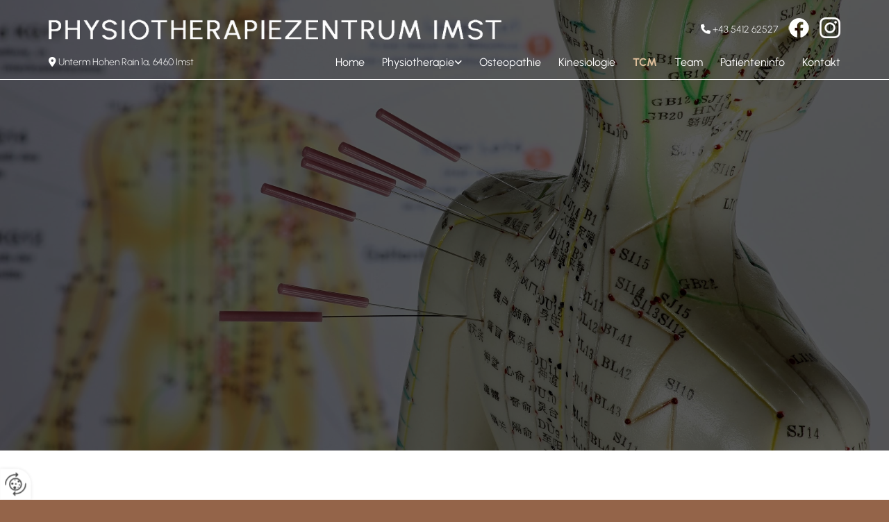

--- FILE ---
content_type: text/html; charset=UTF-8
request_url: https://www.physio-imst.at/tcm
body_size: 7188
content:
<!DOCTYPE html> <html lang="de" data-currency="USD" data-lang="de" data-countrycode="de_DE" data-rHash="db5569cb0ceea481c9c118d35dbc0a14" dir="auto"> <head> <meta charset="UTF-8"/> <title>TCM - Physiotherapiezentrum Imst</title><meta name="keywords" content="TCM Imst "><meta name="description" content="Beim Physiotherapiezentrum Imst erhalten Sie neben Physiotherapie und Osteopathie auch traditionelle chinesische Heilmedizin."><meta property="og:type" content="website"><meta property="og:title" content="TCM - Physiotherapiezentrum Imst"><meta property="og:url" content="https://www.physio-imst.at/tcm"><meta property="og:description" content="Beim Physiotherapiezentrum Imst erhalten Sie neben Physiotherapie und Osteopathie auch traditionelle chinesische Heilmedizin."><meta property="og:image" content="https://www.physio-imst.at"><link rel='canonical' href='https://www.physio-imst.at/tcm'/><meta name="viewport" content="width=device-width, initial-scale=1"> <style>.row.rowvideobg .termly-blocked-content { display: none !important; } .module.video .termly-blocked-content { width: 100% !important; } </style> <script>function onTermlyLoaded() { Termly.on("consent", (data) => { setTimeout(() => { window._monoLoader.initLibs(); const u = Object.entries(Termly.getConsentState()).some(([k, v]) => k === "performance" && v === true); if (u) { let e = document.querySelectorAll("iframe.monovideobg"); e.forEach((e) => { let o = e.getAttribute("data-src") || e.src; e.src = o + "&autoplay=1&mute=1&volume=0"; e.style.display = "block"; e.style.opacity = "1"; }); } }, 100); }); }</script> <script type="text/javascript" src="https://app.termly.io/resource-blocker/b97adcc4-79d2-41ee-b4d2-a7b4b1977ee0?autoBlock=on" onload="onTermlyLoaded()"></script> <link rel='shortcut icon' type='image/x-icon' href='/uploads/nOYkSQkx/favicon.ico'/><link rel="preload" href="https://css-fonts.eu.extra-cdn.com/css?family=Roboto:300,500&display=swap" as="style"><link href="https://css-fonts.eu.extra-cdn.com/css?family=Roboto:300,500&display=swap" rel="stylesheet"><link rel="stylesheet" href="https://site-assets.cdnmns.com/108ab34d214b6bd35fa24bb0b75a9731/css/grids.css?1768836001521"><link rel="stylesheet" href="https://site-assets.cdnmns.com/108ab34d214b6bd35fa24bb0b75a9731/css/hcaptcha.css?1768836001521"><link rel="stylesheet" href="/assets/user-style.css?1755773347"><link rel="stylesheet" id="style_site" href="/assets/sitestyle.css?1755773347"><link rel="stylesheet" href="https://site-assets.cdnmns.com/108ab34d214b6bd35fa24bb0b75a9731/css/external-libs.css?1768836001521"><!--[if lt IE 9]><script src="https://site-assets.cdnmns.com/108ab34d214b6bd35fa24bb0b75a9731/js/html5shiv.js"></script><script src="https://site-assets.cdnmns.com/108ab34d214b6bd35fa24bb0b75a9731/js/respond.js"></script><![endif]--><script>if ('serviceWorker' in navigator){navigator.serviceWorker.getRegistrations().then(function(registrations) { for(registration in registrations) { registration.unregister(); }}); }</script><link rel="preconnect" href="https://site-assets.cdnmns.com/" crossorigin><link rel="preconnect" href="https://fonts.prod.extra-cdn.com/" crossorigin><style> #infobar { bottom: 0; top: inherit; } </style> <meta name="google-site-verification" content="gYcIPnicWGhkMjCNAN4FP7XoGeSq0CUdrPHw8OcJBM0"/> <meta name="google-site-verification" content="3pcT2ccwCxttXMIK6RGCLLNXo00dlOGzwPe3tDfJ41o"/> <meta name="google-site-verification" content="8q1jPs6QR3hbkLHK6_ceMmFtNOrcT58xr1PgAMfAJdc"/> <script> window.dataLayer = window.dataLayer || []; dataLayer.push({ 'envelopeID': '1355148', 'industry': '', 'customer_ua_accountID': '', 'envelopeHostname': 'www.physio-imst.at', 'SID': '629115', 'cms': 'm' }); </script> <script> (function(w,d,s,l,i){w[l]=w[l]||[];w[l].push({ 'gtm.start': new Date().getTime(),event:'gtm.js'}); var f=d.getElementsByTagName(s)[0], j=d.createElement(s),dl=l!='dataLayer'?'&l='+l:''; j.async=true;j.src= 'https://sgtm.herold.at/gtm.js?id='+i+dl; f.parentNode.append(j,f); }) (window,document,'script','dataLayer','GTM-5M4VVMZ8'); </script> <script src='https://site-assets.cdnmns.com/108ab34d214b6bd35fa24bb0b75a9731/js/reseller/herold/herold_tracker.js'></script> <script>window.ASSETSURL='https://site-assets.cdnmns.com/108ab34d214b6bd35fa24bb0b75a9731';</script></head> <body id="p9337" data-dateformat='d/m/Y' data-socialoptin="true" data-req="socialoptin,lazyload,quicklink"> <button type="button" id="consent-banner-prefs-button" aria-label="renew-consent" onclick="displayPreferenceModal();" style="display: block;"></button> <style> button#consent-banner-prefs-button { display: none; background-color: #fff; background-image: url(/assets/css/img/herold/2ed59759c0.svg); background-size: 44px; background-repeat: no-repeat; background-position: 50%; border: none; box-sizing: border-box; cursor: pointer; padding: 9px 9px 7px 7px; outline: none; width: 64px; height: 64px; border-top-right-radius: 50%; box-shadow: 0 0 6.86px 0 rgba(0,0,0,.10196078431372549); position: fixed; bottom: 0; left: 0; z-index: 9999999; transform: scale(.7); transform-origin: bottom left; transition: all .3s ease; } button#consent-banner-prefs-button:hover { transform: scale(1); } </style> <div id="r5001" class="row designRow"> <div class="container container-fluid"><div class="col col-sm-12"> <header data-underheaderrow><div id="r3581" class="row hidden-lg hidden-md"> <div class="container container-fixed"><div id="c3023" class="col col-sm-12"><div id="m1936" class="module text"><p class="custom1" style="text-align: center;"><span class="iconfont"></span>&nbsp;<a data-global="phone"  href="tel:+43541262527" data-track-event="click" data-track-action="phone_link">+43 5412 62527</a></p></div> </div> </div> </div> <div id="r5000" class="row "> <div class="container colsStack container-fixed"><div id="c3463" class="col col-lg-7 col-md-8 col-sm-12 flexCol"><div id="m4720" class="module autospacer"></div> <div class="flexWrap"> <a href="/"  title="Logo" aria-label="Logo" class="imageModuleWrap" id="w_m1985" data-track-event="click" data-track-action="internal_link_clicked"> <img src="[data-uri]" alt="Company Logo" data-author="" width="800" height="36" fetchpriority="high"/> <noscript data-lazyload-src="/uploads/c8OoCEUA/768x0_768x0/logo1__msi___png.webp" data-lazyload-id="m1985" data-lazyload-class="module image" data-lazyload-alt="Company Logo" data-req="" data-settings="enablehover=false,showelement=none,hovertransition=slowFadeIn"> <img id="m1985" class="module image" src="/uploads/c8OoCEUA/768x0_768x0/logo1__msi___png.webp" alt="Company Logo" width="800" height="36" data-author="" fetchpriority="high"/> </noscript> </a> </div> <div id="m4091" class="module autospacer"></div> </div> <div id="c4913" class="col col-md-4 col-lg-5 col-sm-6"><a href="https://www.instagram.com/physiotherapiezentrum_imst/" target="_blank" rel="noopener" title="" aria-label="" class="imageModuleWrap" id="w_m4513" data-track-event="click" data-track-action="link_clicked"> <img src="[data-uri]" alt="Instagram Icon" data-author="" width="30" height="30" fetchpriority="high"/> <noscript data-lazyload-src="/uploads/p8mz4NIU/30x0_30x0/insta30_white__msi___png.webp" data-lazyload-id="m4513" data-lazyload-class="module image smallModule" data-lazyload-alt="Instagram Icon" data-req="" data-settings="enablehover=false,showelement=none,hovertransition=slowFadeIn"> <img id="m4513" class="module image smallModule" src="/uploads/p8mz4NIU/30x0_30x0/insta30_white__msi___png.webp" alt="Instagram Icon" width="30" height="30" data-author="" fetchpriority="high"/> </noscript> </a> <a href="https://www.facebook.com/profile.php?id=100054373007178" target="_blank" rel="noopener" title="" aria-label="" class="imageModuleWrap" id="w_m1013" data-track-event="click" data-track-action="link_clicked"> <img src="[data-uri]" alt="Facebook Icon" data-author="" width="30" height="30" fetchpriority="high"/> <noscript data-lazyload-src="/uploads/vjGZBA3X/30x0_30x0/fb30_white__msi___png.webp" data-lazyload-id="m1013" data-lazyload-class="module image smallModule" data-lazyload-alt="Facebook Icon" data-req="" data-settings="enablehover=false,showelement=none,hovertransition=slowFadeIn"> <img id="m1013" class="module image smallModule" src="/uploads/vjGZBA3X/30x0_30x0/fb30_white__msi___png.webp" alt="Facebook Icon" width="30" height="30" data-author="" fetchpriority="high"/> </noscript> </a> <div id="m4059" class="module text hidden-sm"><p class="custom2" style="text-align: right;"><span class="iconfont "></span>&nbsp;<a data-global="phone"  href="tel:+43541262527" data-track-event="click" data-track-action="phone_link">+43 5412 62527</a></p></div> </div> <div class="col col-sm-4 col-lg-3 col-md-7 hidden-sm"><div id="m2839" class="module text smallModule"><p class="custom2" style="text-align: left;"> <span class="iconfont "></span> <a href="/kontakt" data-track-event="click" data-track-action="internal_link_clicked">Unterm Hohen Rain 1a, 6460 Imst</a> </p></div> </div> <div id="c5000" class="col col-lg-9 col-md-5 col-sm-6 flexCol"><div id="m2285" class="module autospacer"></div> <div class="flexWrap"> <nav id="m5000" class="module nav" data-settings="vertical=false,direction=right,push=true,activeParent=false,verticalNav-sm=true,verticalNav-md=true,verticalNav-lg=false" aria-label="Navigation" tabindex="-1"> <ul class="navContainer"><li class=""> <a href="/" data-track-event="click" data-track-action="internal_link_clicked">Home</a> </li><li class=" hidden-lg hidden-md hidden-sm"> <a href="/datenschutzerklaerung" data-track-event="click" data-track-action="internal_link_clicked">Datenschutzerklärung</a> </li><li class=""> <a href="/physiotherapie" data-track-event="click" data-track-action="internal_link_clicked">Physiotherapie</a> <ul><li class=""> <a href="/physiotherapie/massagen" data-track-event="click" data-track-action="internal_link_clicked">Massagen</a> </li><li class=""> <a href="/physiotherapie/fango" data-track-event="click" data-track-action="internal_link_clicked">Fango</a> </li></ul> </li><li class=""> <a href="/osteopathie" data-track-event="click" data-track-action="internal_link_clicked">Osteopathie</a> </li><li class=""> <a href="/kinesiologie" data-track-event="click" data-track-action="internal_link_clicked">Kinesiologie</a> </li><li class=" active"> <a href="/tcm" data-track-event="click" data-track-action="internal_link_clicked">TCM</a> </li><li class=""> <a href="/team" data-track-event="click" data-track-action="internal_link_clicked">Team</a> </li><li class=""> <a href="/patienteninfo" data-track-event="click" data-track-action="internal_link_clicked">Patienteninfo</a> </li><li class=""> <a href="/kontakt" data-track-event="click" data-track-action="internal_link_clicked">Kontakt</a> </li><li class=" hidden-lg hidden-md hidden-sm"> <a href="/impressum" data-track-event="click" data-track-action="internal_link_clicked">Impressum</a> </li><li class=" hidden-lg hidden-md hidden-sm"> <a href="/datenschutzerklaerung-old-api-cm" data-track-event="click" data-track-action="internal_link_clicked">Datenschutzerklärung-old-api-cm</a> </li></ul> </nav></div> <div id="m4396" class="module autospacer"></div> </div> </div> </div> </header><div id="r5002" role="main" class="row designRow"> <div class="container container-fluid"><div class="col col-sm-12"><div id="r3796" class="row bgfilter"> <div class="container container-fluid"><div id="c4804" class="col col-sm-12 Col"></div> </div> </div> <div id="r4937" class="row "> <div class="container container-fixed"><div class="col col-sm-12"> <div class="imageModuleWrap" id="w_m4603"> <img src="[data-uri]" alt="" data-author="" width="150" height="150" fetchpriority="high"/> <noscript data-lazyload-src="/uploads/nOYkSQkx/88x0_46x0/SteineBraun.png" data-lazyload-id="m4603" data-lazyload-class="module image" data-lazyload-alt="" data-req="" data-settings="enablehover=false,showelement=none,hovertransition=slowFadeIn"> <img id="m4603" class="module image" src="/uploads/nOYkSQkx/88x0_46x0/SteineBraun.png" alt="" width="150" height="150" data-author="" fetchpriority="high"/> </noscript> </div><div id="m2247" class="module text"><h1 class="headline" style="text-align: center;">Traditionelle Chinesische Medizin am Physio- u. Osteopathiezentrum Imst</h1><p class="bodytext" style="text-align: center;">Bei chronischen Erkrankungen oder Schmerzzuständen hat sich die TCM (Traditionelle Chinesische Medizin) als hilfreicher Behandlungsansatz erwiesen. In unserer Praxis setzen wir sie nach individueller Absprache mit dem Patienten ein.</p></div> </div> </div> </div> <div id="r3396" class="row "> <div class="container container-fixed"><div id="c2372" class="col col-sm-12 col-lg-12 col-md-12"><div id="m2761" class="module text"><h2 class="subtitle" style="text-align: center;">Die 5 Säulen der TCM</h2><p class="bodytext" style="text-align: center;">Die TCM beruht auf den fünf Säulen Moxibustion (Akupunkturbehandlung), Massage, Tuina, Ernährungstherapie, Koordinationsübungen und Phytotherapie. Ihr ganzheitlicher Ansatz zielt darauf ab, Körper, Geist und Seele zu harmonisieren und die Selbstheilungskräfte des Patienten anzuregen. Der TCM liegt die Annahme zugrunde, dass unser Körper von Energiebahnen, den so genannten Meridianen, durchflossen wird, durch die unsere Lebensenergie fließt. Befindet sich diese im Ungleichgewicht, treten Beschwerden auf, die mit den Methoden und Techniken der TCM beseitigt werden können.</p></div> </div> </div> </div> <div id="r1575" class="row "> <div class="container container-fixed"><div id="c1097" class="col col-sm-12 col-lg-12 col-md-12"><div id="m3485" class="module text"><p class="lightsmallsubtitle" style="text-align: center;">TCM am Physio- u. Osteopathiezentrum Imst</p><p class="lightbodytext" style="text-align: center;">Unsere Therapeuten arbeiten sowohl präventiv als auch kurativ. Die TCM-Anwendungen werden auf das individuelle Behandlungsziel des Patienten abgestimmt und von eigens dafür ausgebildeten Fachkräften durchgeführt. Rufen Sie uns an, wenn Sie noch Fragen haben oder einen Termin für eine TCM-Behandlung an unserer Praxis für Physiotherapie und Osteopathie vereinbaren möchten!</p></div> </div> </div> </div> </div> </div> </div> <footer><div id="r1953" class="row "> <div class="container container-fixed"><div id="c1215" class="col col-sm-12"><div id="m2533" class="module text"><p class="preamble" style="text-align: center;">Wir behandeln keine Beschwerden sondern die Ursache Ihrer Beschwerden.</p></div> <div class="imageModuleWrap" id="w_m1329"> <img src="[data-uri]" alt="" data-author="" width="150" height="150" fetchpriority="high"/> <noscript data-lazyload-src="/uploads/nOYkSQkx/150x0_150x0/SteineBraun.png" data-lazyload-id="m1329" data-lazyload-class="module image" data-lazyload-alt="" data-req="" data-settings="enablehover=false,showelement=none,hovertransition=slowFadeIn"> <img id="m1329" class="module image" src="/uploads/nOYkSQkx/150x0_150x0/SteineBraun.png" alt="" width="150" height="150" data-author="" fetchpriority="high"/> </noscript> </div></div> </div> </div> <div id="r4203" class="row "> <div class="container colsStack container-fixed"><div class="col col-lg-12 col-md-12 col-sm-12"> <div class="imageModuleWrap" id="w_m3797"> <img src="[data-uri]" alt="Logo footer" data-author="" width="800" height="36" fetchpriority="high"/> <noscript data-lazyload-src="/uploads/c8OoCEUA/768x0_800x0/logo1__msi___png.webp" data-lazyload-id="m3797" data-lazyload-class="module image" data-lazyload-alt="Logo footer" data-req="" data-settings="enablehover=false,showelement=none,hovertransition=slowFadeIn"> <img id="m3797" class="module image" src="/uploads/c8OoCEUA/768x0_800x0/logo1__msi___png.webp" alt="Logo footer" width="800" height="36" data-author="" fetchpriority="high"/> </noscript> </div></div> <div class="col col-sm-12 col-lg-3 col-md-6"><div id="m2894" class="module text"><p class="lightpreamble" style="text-align: center;">Unternehmen</p></div> <div id="m2408" class="module divider"></div> <div id="m4221" class="module text"><p class="footertext" style="text-align: center;">Physio- u. Osteopathiezentrum Imst | Tuinebreijer Marcel, Preßke Nicole & Egon Egger<br>Unterm Hohen Rain 1a<br>6460 Imst</p></div> </div> <div class="col col-sm-12 col-lg-3 col-md-6"><div id="m2458" class="module text"><p class="lightpreamble" style="text-align: center;">Kontakt</p></div> <div id="m2610" class="module divider"></div> <div id="m3321" class="module text"><p class="footertext" style="text-align: center;">Tel.: <a data-global="phone"  href="tel:+43541262527" target="_blank" rel="noopener" data-track-event="click" data-track-action="phone_link">+43 5412 62527<br></a>E-Mail: <a href="mailto:physiotherapiezentrumimst@inode.at" data-track-event="click" data-track-action="email_link">physiotherapiezentrumimst@inode.at</a></p></div> </div> <div class="col col-lg-3 col-md-6 col-sm-12"><div id="m4342" class="module text"><p class="lightpreamble" style="text-align: center;">Öffnungszeiten</p></div> <div id="m3213" class="module divider"></div> <div id="m2100" class="module text"><p class="footertext" style="text-align: center;">Montag: 08:00 - 20:00</p><p class="footertext" style="text-align: center;">Dienstag: 08:00 - 19:00</p><p class="footertext" style="text-align: center;">Mittwoch: 08:00 - 16:00</p><p class="footertext" style="text-align: center;">Donnerstag: 08:00 - 20:00</p><p class="footertext" style="text-align: center;">Freitag: 08:00 - 13:00</p></div> </div> <div class="col col-md-6 col-sm-12 col-lg-2"><div id="m4944" class="module text"><p class="lightpreamble" style="text-align: center;">Links</p></div> <div id="m2050" class="module divider"></div> <div id="m9296" class="module text"><p class="footertext" style="text-align: center;"><a href="/impressum" data-track-event="click" data-track-action="internal_link_clicked">Impressum</a><br><a href="/datenschutzerklaerung" data-track-event="click" data-track-action="internal_link_clicked">Datenschutzerklärung</a><br><a href="/kontakt" data-track-event="click" data-track-action="internal_link_clicked">Kontakt</a></p></div> </div> <div class="col col-sm-6 col-lg-6 col-md-6"><a href="https://www.facebook.com/profile.php?id=100054373007178" target="_blank" rel="noopener" title="" aria-label="" class="imageModuleWrap" id="w_m3355" data-track-event="click" data-track-action="link_clicked"> <img src="[data-uri]" alt="Facebook Icon" data-author="" width="30" height="30" fetchpriority="high"/> <noscript data-lazyload-src="/uploads/vjGZBA3X/30x0_30x0/fb30_white__msi___png.webp" data-lazyload-id="m3355" data-lazyload-class="module image smallModule" data-lazyload-alt="Facebook Icon" data-req="" data-settings="enablehover=false,showelement=none,hovertransition=slowFadeIn"> <img id="m3355" class="module image smallModule" src="/uploads/vjGZBA3X/30x0_30x0/fb30_white__msi___png.webp" alt="Facebook Icon" width="30" height="30" data-author="" fetchpriority="high"/> </noscript> </a> </div> <div class="col col-sm-6 col-lg-6 col-md-6"><a href="https://www.instagram.com/physiotherapiezentrum_imst/" target="_blank" rel="noopener" title="" aria-label="" class="imageModuleWrap" id="w_m3818" data-track-event="click" data-track-action="link_clicked"> <img src="[data-uri]" alt="Instagram Icon" data-author="" width="30" height="30" fetchpriority="high"/> <noscript data-lazyload-src="/uploads/p8mz4NIU/30x0_30x0/insta30_white__msi___png.webp" data-lazyload-id="m3818" data-lazyload-class="module image" data-lazyload-alt="Instagram Icon" data-req="" data-settings="enablehover=false,showelement=none,hovertransition=slowFadeIn"> <img id="m3818" class="module image" src="/uploads/p8mz4NIU/30x0_30x0/insta30_white__msi___png.webp" alt="Instagram Icon" width="30" height="30" data-author="" fetchpriority="high"/> </noscript> </a> </div> </div> </div> <div id="r4571" class="row "> <div class="container container-fluid"><div id="c6504" class="col col-sm-12"><div id="m1573" class="module map osmap osmap" data-url="?dm=m1573" data-req="mapbox-gl,leaflet,osmap" data-animate=""> <div class="map-container cookieconsent-optin-marketing" aria-label="Unterm Hohen Rain 1a 6460 Imst AT" data-address="Unterm Hohen Rain 1a 6460 Imst AT" data-zoom="10"></div> </div> </div> </div> </div> </footer> <!-- Hardcoded border-top-width: 0px; and HEROLD are aware of this hacky fix --> <div class="row brandfooter noPadding" style="border-top-width: 0px;"> <div class="container container-fixed"> <div class="brandTextAlternativeContainer" style="justify-content: space-between;width: 100%;"> <a href='https://www.herold.at/marketing/websites/' target="_blank" rel="noopener" data-track-event="click" data-track-action="link_clicked"> <span class="brandingText" style="padding-right:10px" onmouseover="this.style.textDecoration='underline'" onmouseout="this.style.textDecoration='none'">Website erstellt von HEROLD</span> </a> <a href="https://www.herold.at/marketing/" target="_blank" rel="noopener" data-track-event="click" data-track-action="link_clicked"> <img src="https://site-assets.cdnmns.com/108ab34d214b6bd35fa24bb0b75a9731/css/img/herold/logo.png" alt="Online Marketing von HEROLD"/> </a> </div> </div> </div></div> </div> </div> <a href='#' data-req="scrollTop" class='scrollIcon hidden bottom_right' aria-label="Zum Anfang der Seite gehen" data-track-event="click" data-track-action="internal_link_clicked"> <span></span> </a><script async nomodule src="https://site-assets.cdnmns.com/108ab34d214b6bd35fa24bb0b75a9731/js/loader-polyfills.js?1768836001521"></script><script async src="https://site-assets.cdnmns.com/108ab34d214b6bd35fa24bb0b75a9731/js/loader.js?1768836001521"></script><script type='application/ld+json'>{"@context":"http://schema.org","@type":"LocalBusiness","@id":"https://www.physio-imst.at/#global_business","name":"Physio- u. Osteopathiezentrum Imst | Tuinebreijer Marcel, Pre\u00dfke Nicole & Egon Egger","address":{"@type":"PostalAddress","streetAddress":"Unterm Hohen Rain 1a","addressLocality":"Imst","addressRegion":"","postalCode":"6460","addressCountry":"AT"},"email":"physiotherapiezentrumimst@inode.at","faxNumber":"+43 5412 6252715","telephone":"+43 5412 62527","description":"Im Physio-Osteopathiezentrum Imst arbeiten wir auf der Grundlage einer ganzheitlichen Sicht des Menschen.\nBei uns stehen Ihre Gesundheit und Wohlbefinden im Mittelpunkt.\nWir behandeln unsere Patienten individuell mit auf den Patienten abgestimmten Behandlungskonzepten, wobei das Ziel ist, dem Patient wieder eine erh\u00f6hte Lebensqualit\u00e4t zu geben. Physiotherapie ist oft nach Unf\u00e4llen und Verletzungen notwendig. Auch bei \u00dcberlastungserscheinungen im Alltag, z. B. Schmerzen im R\u00fccken und Nacken durch langes Sitzen vorm Computer ist Physiotherapie langfristig effektiv. Nat\u00fcrliche Bewegungsabl\u00e4ufe werden vermittelt, Funktionsst\u00f6rungen des Bewegungsapparates behoben, die Selbstheilungskr\u00e4fte mobilisiert und die urspr\u00fcngliche Mobilit\u00e4t wiederhergestellt.","latitude":"47.23663","longitude":"10.73855","url":"https://www.physio-imst.at","openingHoursSpecification":[{"@type":"OpeningHoursSpecification","dayOfWeek":"http://schema.org/Monday","opens":"08:00","closes":"20:00"},{"@type":"OpeningHoursSpecification","dayOfWeek":"http://schema.org/Tuesday","opens":"08:00","closes":"19:00"},{"@type":"OpeningHoursSpecification","dayOfWeek":"http://schema.org/Wednesday","opens":"08:00","closes":"16:00"},{"@type":"OpeningHoursSpecification","dayOfWeek":"http://schema.org/Thursday","opens":"08:00","closes":"20:00"},{"@type":"OpeningHoursSpecification","dayOfWeek":"http://schema.org/Friday","opens":"08:00","closes":"13:00"},{"@type":"OpeningHoursSpecification","dayOfWeek":"http://schema.org/Sunday"},{"@type":"OpeningHoursSpecification","dayOfWeek":"http://schema.org/Saturday"}],"logo":"https://www.physio-imst.at/uploads/c8OoCEUA/logo1__msi___png.png"}</script><!-- Mono global site tag (gtag.js) - Google Analytics --> <script async src='https://www.googletagmanager.com/gtag/js?id=G-C87GDZ6NEM'></script> <script> window.dataLayer = window.dataLayer || []; function gtag(){dataLayer.push(arguments);} gtag('js', new Date()); gtag('config', 'G-C87GDZ6NEM', { 'anonymize_ip': true, 'send_page_view': false, 'custom_map': {'dimension1': 'monoSiteId', 'dimension2': 'monoRendering'} }); gtag('event', 'monoAction', { 'monoSiteId': '1355148', 'monoRendering': 'website'}); gtag('event', 'page_view', { 'monoSiteId': '1355148', 'monoRendering': 'website'}); var _mtr = _mtr || []; _mtr.push(['addTracker', function (action) { gtag('event', action, { 'send_to': 'G-C87GDZ6NEM', 'event_label': 'monoAction', 'monoSiteId': '1355148', 'monoRendering': 'website' }); }]); _mtr.push(['addRawTracker', function() { gtag.apply(gtag,arguments); }]); </script> </body> </html>

--- FILE ---
content_type: text/css
request_url: https://www.physio-imst.at/assets/sitestyle.css?1768836001521
body_size: 6090
content:
.headline { font-weight:500; color:#dcbd99; font-size:33px; line-height:1.45em; margin-bottom:20px;} .headline a:hover { text-decoration:underline;} nav { text-align:right;} nav > ul li > a { color:rgb(255, 255, 255); text-decoration:none;} nav:before { color:#ca9c67; font-size:39px;} nav > ul > li > ul a { font-size:14px;} nav > ul li a { border-color:rgba(255, 255, 255, 0); margin-left:25px; padding-top:5px; padding-bottom:15px;} nav > ul > li > ul li a { background-color:#ca9c67; border-color:rgb(255, 255, 255); padding-left:10px; padding-top:10px; padding-bottom:10px; padding-right:10px;} nav.opened-menu > ul { background-color:#ca9c67; padding-top:60px;} nav > ul li.active > a { font-weight:700; color:#dcbd99; text-decoration:none; border-color:#ca9c67;} nav > ul > li > ul li.active > a { color:#dcbd99; background-color:#946449;} nav > ul li a:hover { border-color:#dcbd99;} nav > ul li > a:hover { text-decoration:none;} nav > ul > li > ul li a:hover { background-color:#946449;} .subtitle { font-weight:300; color:#ca9c67; font-size:24px; line-height:1.2em; margin-bottom:15px;} .preamble { font-weight:300; font-size:20px; letter-spacing:0.25em; line-height:1.5em; margin-bottom:5px;} .bodytext { line-height:1.6em; margin-bottom:5px;} .bodytext a { text-decoration:underline;} .bodytext a:hover { font-weight:700; text-decoration:underline;} .smalltext { line-height:1.2em; letter-spacing:0em; font-size:11px; margin-bottom:5px;} body { background-color:#946449; font-family:Urbanist; color:rgb(46, 46, 46); line-height:1.2em;} body a { color:#ca9c67; text-decoration:none;} body a:hover { color:#dcbd99;} .button { margin-bottom:40px; border-radius:3px; font-weight:400; color:rgb(255, 255, 255); background-color:#ca9c67; padding-top:12px; padding-right:25px; padding-bottom:13px; padding-left:25px; border-top-width:0px; border-left-width:0px; border-bottom-width:0px; border-right-width:0px; border-top-left-radius:0px; border-top-right-radius:0px; border-bottom-right-radius:0px; border-bottom-left-radius:0px;} .button:hover { background-color:#dcbd99; color:rgb(255, 255, 255);} .button .buttonIcon.fa { margin-right:10px;} .form { margin-bottom:40px; padding-top:0px; padding-right:0px; padding-bottom:0px; padding-left:0px;} .form label { padding-bottom:0px; margin-bottom:10px; line-height:1.2em;} .form input[type=text],.form textarea,.form select { border-radius:3px; border-width:1px; border-color:rgb(140, 140, 140); color:rgb(69, 69, 69); font-size:14px; padding-top:10px; padding-right:10px; padding-bottom:10px; padding-left:10px; margin-top:0px; margin-right:0px; margin-bottom:20px; margin-left:0px; background-color:rgb(255, 255, 255);} .form input[type=submit] { margin-top:20px; margin-bottom:0px;} .form input[type=checkbox]+span,.form input[type=radio]+span,.form .form_option input[type=checkbox]+label:not([class*="optin"]) { line-height:1.6em; margin-left:10px; margin-bottom:20px; margin-right:20px;} .text { margin-bottom:40px; padding-top:0px; padding-right:0px; padding-bottom:0px; padding-left:0px;} .image { margin-bottom:40px; padding-top:0px; padding-right:0px; padding-bottom:0px; padding-left:0px;} .map { margin-bottom:40px;} .gallery { margin-bottom:40px;} .row { background-color:rgb(255, 255, 255); padding-left:30px; padding-top:80px; padding-bottom:40px; padding-right:30px;} .col { margin-bottom:0px; padding-left:15px; padding-right:15px; margin-top:0px; padding-bottom:0px;} .custom1 { font-weight:300; color:#dcbd99; font-size:14px;} .custom1 a:hover { color:#946449; text-decoration:underline;} .custom1 a { color:#dcbd99;} .custom2 { color:rgb(255, 255, 255); font-size:14px; font-weight:300;} .custom2 a:hover { color:rgb(255, 255, 255); text-decoration:underline;} .custom2 a { color:rgb(255, 255, 255);} .custom4 {} .custom5 { font-size:69px;} .custom5 a { color:#dcbd99;} .custom5 a:hover { color:rgb(255, 255, 255);} .custom3 {} .smallsubtitle { font-weight:300; color:#ca9c67; font-size:20px; line-height:1.2em; margin-bottom:5px;} .spottext { font-weight:800; color:rgb(255, 255, 255); font-size:65px; line-height:1.2em; text-transform:uppercase; text-align:center; margin-bottom:20px;} .spottext a { color:rgb(255, 255, 255);} .spottext a:hover { color:rgb(255, 255, 255);} .footertext { color:rgb(255, 255, 255); font-size:13px; line-height:1.6em;} .footertext a { color:rgb(255, 255, 255);} .footertext a:hover { font-weight:700; color:rgb(255, 255, 255); text-decoration:underline;} .companyname { font-size:22px; text-align:left; line-height:1.2em;} .companyname a { color:rgb(46, 46, 46);} .companyname a:hover { color:rgb(46, 46, 46);} .smallspottext { line-height:1.5em; color:rgb(255, 255, 255); text-align:center; font-size:20px; margin-bottom:5px; font-weight:300;} .smallspottext a { color:rgb(255, 255, 255);} .smallspottext a:hover { color:rgb(255, 255, 255);} .locale { text-align:right;} .locale ul li a { transition:all 0.25s ease-in 0s; color:rgb(237, 237, 237); font-size:14px;} .locale ul li { background-color:rgb(46, 46, 46); padding-top:5px; padding-right:15px; padding-bottom:5px; padding-left:15px;} .locale ul li:hover { background-color:rgb(69, 69, 69);} .locale ul li a:hover { color:rgb(255, 255, 255);} .locale ul li.active a { color:rgb(255, 255, 255);} .button2 { font-size:18px; line-height:1em; margin-bottom:40px; border-radius:3px; color:rgb(255, 255, 255); display:table; margin-left:auto; margin-right:auto; padding-top:19px; padding-right:30px; padding-bottom:20px; padding-left:30px; border-top-width:1px; border-right-width:1px; border-bottom-width:1px; border-left-width:1px; border-color:rgb(255, 255, 255); border-top-left-radius:0px; border-top-right-radius:0px; border-bottom-right-radius:0px; border-bottom-left-radius:0px; background-color:rgba(0, 0, 0, 0); font-weight:300;} .button2:hover { color:rgb(255, 255, 255); border-color:rgb(237, 237, 237); background-color:rgba(255, 255, 255, 0.22);} .button2 .buttonIcon.fa { margin-right:10px;} .divider { border-top-width:1px; border-color:rgb(140, 140, 140); width:100%; display:table; margin-left:auto; margin-right:auto;} .singlePost .divider { margin-bottom:40px;} .socialmedia { text-align:right; font-size:19px;} .socialmedia li { margin-left:0px; margin-bottom:0px; margin-right:0px; margin-top:0px; background-color:rgb(255, 255, 255); border-top-left-radius:100px; border-top-right-radius:100px; border-bottom-right-radius:100px; border-bottom-left-radius:100px;} .socialmedia li:hover { background-color:rgb(255, 255, 255);} .paymenticons li { padding-bottom:0px; margin-bottom:10px; margin-left:0px; padding-left:0px; margin-right:10px;} .paymenticons { text-align:left;} .linklist { padding-bottom:0px; padding-left:0px; margin-bottom:40px; margin-top:0px;} .linklist a { margin-bottom:1px; background-color:#946449; padding-top:10px; padding-right:10px; padding-bottom:10px; padding-left:10px; color:rgb(255, 255, 255);} .linklist a:hover { background-color:#946449; color:rgb(255, 255, 255); text-decoration:underline;} .linklist .listIcon { color:rgb(255, 255, 255); font-size:15px; margin-right:10px;} .linklist .listIcon:hover { color:rgb(255, 255, 255);} .breadcrumb li a { margin-bottom:10px; margin-left:10px; margin-right:10px;} .cart { display:table; margin-left:auto; margin-right:0; margin-bottom:0px;} .cart .cartBtn { color:rgb(255, 255, 255); font-size:20px;} .cart .cartAmount { font-size:12px; color:rgb(255, 255, 255); background-color:#ca9c67; width:16px; height:16px; margin-left:-5px; border-top-left-radius:100px; border-top-right-radius:100px; border-bottom-right-radius:100px; border-bottom-left-radius:100px; margin-top:-8px;} .cart .checkoutBtn { margin-bottom:0px;} .cart .title { margin-bottom:20px;} .cart .subTotalText { margin-top:0px;} .cart .subTotal { margin-bottom:10px; margin-top:5px;} .cart .cartContents { background-color:rgb(241, 241, 241);} .cart .divider { margin-bottom:10px;} .search { display:table; margin-left:auto; margin-right:0;} .search .searchicon { color:rgb(255, 255, 255); width:16px; height:16px; border-top-left-radius:100px; border-top-right-radius:100px; border-bottom-right-radius:100px; border-bottom-left-radius:100px; font-size:16px; margin-bottom:0px;} .review { margin-bottom:40px; background-color:rgb(237, 237, 237); padding-top:20px; padding-right:20px; padding-bottom:20px; padding-left:20px;} .review .reviewName { text-align:center; margin-bottom:5px;} .review .reviewDescription { text-align:center;} .review .reviewRating { text-align:center;} .review .reviewRating .star { margin-right:2px; margin-left:2px;} .review .authorDate { text-align:center;} .html { margin-bottom:40px;} .blog .details { padding-top:0px; margin-top:15px; margin-bottom:20px;} .blog .readMore { margin-top:20px; margin-bottom:40px;} .catalog { margin-bottom:40px;} .catalog .productText { padding-top:10px;} .catalog .visualTag { text-align:center; text-transform:uppercase; padding-top:7px; padding-right:7px; padding-bottom:7px; padding-left:7px;} .emailshare a { margin-bottom:20px;} .openinghours .specialDayTitle { margin-top:20px;} .openinghours { margin-bottom:40px;} .offers { margin-bottom:40px; background-color:rgb(237, 237, 237); padding-top:20px; padding-right:20px; padding-bottom:20px; padding-left:20px;} .offers .button { margin-bottom:0px; margin-top:20px; display:table; margin-left:auto; margin-right:auto;} .offers .offerName { text-align:center;} .offers .offerDescription { text-align:center;} .offers .offerPrice { text-align:center;} .offers .validFrom { text-align:center;} .offers .validThrough { text-align:center;} .list { margin-bottom:40px;} .list .listIcon { color:#dcbd99; font-size:21px; margin-right:10px; width:30px; height:30px;} .list .listTitle { font-size:28px; text-align:center;} .list .itemLabel { color:rgb(255, 255, 255); font-size:14px;} .video { margin-bottom:40px;} .singleProduct .addBtn { padding-top:13px;} .singleProduct .gallery .visualTag { text-align:center; font-size:21px; text-transform:uppercase; padding-top:10px; padding-right:10px; padding-bottom:10px; padding-left:10px;} .singleProduct .divider { margin-bottom:20px; margin-top:0px;} .pricelist { margin-bottom:40px;} .pricelist li { margin-bottom:20px;} .checkout .divider { margin-bottom:20px;} .checkout .descriptivetext { padding-bottom:20px;} .checkout .infolabel { padding-bottom:10px;} .verticalnav { margin-bottom:40px;} .verticalnav > li > a { color:#ca9c67; margin-bottom:10px;} .verticalnav > li > a:hover { color:#dcbd99;} nav > li.active > a { color:#dcbd99;} .verticalnav > li > ul a { color:#ca9c67;} .verticalnav > li > ul a:hover { color:#dcbd99;} .verticalnav > li > ul li.active > a { color:#dcbd99;} .verticalnav > li > ul li a { margin-bottom:10px;} .singlePost .blogShare { margin-bottom:40px;} .imagelist { margin-bottom:40px;} .facebookpage { margin-bottom:40px;} .instagramembed { margin-bottom:40px;} .googleplusone { margin-bottom:40px;} .openinghours2 { margin-bottom:40px;} .shopfilter .shop_filter { background-color:rgb(237, 237, 237);} .shopfilter .filter_label { color:rgb(46, 46, 46);} .shopfilter label { color:rgb(46, 46, 46);} .shopfilter .price-text { color:rgb(46, 46, 46);} .shopfilter .clearSelection { color:rgb(46, 46, 46);} .shopfilter .ui-slider { background-color:#ca9c67;} .shopfilter .ui-slider-range { background-color:rgb(140, 140, 140);} .shopfilter .ui-slider-handle { background-color:rgb(255, 255, 255); border-color:rgb(140, 140, 140);} .scrollIcon { background-color:#ca9c67; border-top-left-radius:0px; border-top-right-radius:0px; border-bottom-right-radius:0px; border-bottom-left-radius:0px;} .scrollIcon span:before { color:rgb(255, 255, 255);} .scrollIcon:hover { background-color:#dcbd99;} .brandfooter { margin-left:0px; margin-right:0px; color:rgb(255, 255, 255); font-size:13px; text-align:center; border-top-width:10px;} .lightsubtitle { font-weight:300; color:rgb(255, 255, 255); font-size:24px; line-height:1.2em; margin-bottom:15px;} .lightbodytext { color:rgb(255, 255, 255); line-height:1.60em;} .lightbodytext a { color:rgb(237, 237, 237); text-decoration:underline;} .lightbodytext a:hover { color:rgb(237, 237, 237); text-decoration:none;} .lightpreamble { color:rgb(255, 255, 255); font-size:20px; line-height:1.55em; font-weight:400; text-transform:none;} .lightsmalltext { color:rgb(255, 255, 255); font-size:13px;} .darkspottext { color:rgb(255, 255, 255); text-align:center; font-size:36px; font-weight:800; line-height:1.6em;} .button3 { background-color:#dcbd99;} .button3:hover { background-color:#ca9c67;} .arrow { color:rgb(255, 255, 255); font-size:30px; background-color:rgba(255, 255, 255, 0); width:30px; height:30px;} .arrow:hover { color:rgb(255, 255, 255); background-color:rgba(255, 255, 255, 0);} .dots li { width:15px; height:15px; border-color:rgb(255, 255, 255);} .dots li.active { background-color:#946449;} .dots li:hover { border-color:rgb(255, 255, 255);} .custom7 { font-weight:700; color:rgb(255, 255, 255); font-size:19px; line-height:1.15em; text-transform:uppercase; margin-bottom:15px;} .modal { background-color:#946449; padding-left:15px; padding-top:15px; padding-bottom:15px; padding-right:15px;} .engagement.modal .headline { font-weight:700; color:rgb(255, 255, 255); font-size:24px; text-transform:uppercase; margin-top:40px;} .engagement.modal .closeBtn { color:rgb(255, 255, 255); font-size:46px;} .engagement.modal .bodytext { color:rgb(255, 255, 255); margin-bottom:25px;} .engagement.modal .bodytext a { color:rgb(255, 255, 255); text-decoration:underline;} .engagement.modal .bodytext a:hover { font-weight:700; text-decoration:underline;} .engagement.modal .button, .engagement.modal input[type=submit] { font-size:14px;} .engagement.modal .button:hover, .engagement.modal input[type=submit]:hover { background-color:#dcbd99;} .cornerbox { background-color:#946449; padding-left:15px; padding-top:15px; padding-bottom:15px; padding-right:15px;} .engagement.cornerbox .headline { font-weight:700; color:rgb(255, 255, 255); font-size:24px; text-transform:uppercase; margin-top:40px;} .engagement.cornerbox .closeBtn { color:rgb(255, 255, 255); font-size:47px;} .engagement.cornerbox .bodytext { color:rgb(255, 255, 255); margin-bottom:25px;} .engagement.cornerbox .bodytext a { color:rgb(255, 255, 255); text-decoration:underline;} .engagement.cornerbox .bodytext a:hover { font-weight:700; text-decoration:underline;} .engagement.cornerbox .button, .engagement.cornerbox input[type=submit] { background-color:#ca9c67;} .engagement.cornerbox .button, .engagement.cornerbox input[type=submit]:hover { background-color:#dcbd99;} .lightsmallsubtitle { font-weight:300; color:rgb(255, 255, 255); font-size:20px; letter-spacing:0.15em; line-height:1.2em;} .lightheadline { font-weight:700; color:rgb(255, 255, 255); font-size:33px; line-height:1.45em; text-transform:uppercase; margin-bottom:20px;} .custom9 { color:#edd32e; font-size:22px; line-height:1.2em; margin-bottom:20px;} .engagement.sticky { background-color:#ca9c67; padding-left:9px; padding-top:9px; padding-bottom:9px; padding-right:9px;} .engagement.sticky .stickyIcon { color:rgb(255, 255, 255); font-size:24px;} .engagement.sticky .stickyTitle { color:rgb(255, 255, 255); font-size:18px; line-height:1em; padding-left:5px; padding-bottom:7px; padding-right:5px;} @media only screen and (max-width:1199px) {nav:before { color:rgb(255, 255, 255); font-size:38px;} nav > ul li a { margin-left:10px; margin-right:10px; padding-top:15px; padding-bottom:15px;} nav.opened-menu > ul { background-color:#946449; padding-left:20px; padding-top:60px; padding-bottom:20px; padding-right:20px;} nav > ul li > a { font-size:21px;} nav > ul > li > ul a { font-size:18px;} nav:hover:before { color:rgb(255, 255, 255);} nav > ul > li > ul li a { background-color:rgba(255, 255, 255, 0); border-style:none;} nav > ul > li > ul li.active > a { color:#dcbd99; background-color:rgba(255, 255, 255, 0); border-style:none;} .custom4 {} .custom4 a {} .custom4 a:hover {} .custom1 { line-height:1.2em;} .custom1 a {} .custom1 a:hover {} .custom3 {} .custom3 a {} .custom3 a:hover {} body {} body a {} body a:hover {} .text {} .headline { font-size:28px;} .subtitle { font-size:22px;} .preamble { line-height:1.40em;} .bodytext {} .bodytext a {} .bodytext a:hover {} .smallsubtitle { font-size:19px; line-height:1.5em;} .smalltext { font-size:12px;} .smalltext a {} .smalltext a:hover {} .spottext { font-size:48px;} .companyname { font-size:18px;} .companyname a {} .companyname a:hover {} .footertext { font-size:12px;} .footertext a {} .footertext a:hover {} .lightsubtitle { font-size:22px;} .lightpreamble { line-height:1.5em;} .lightheadline { font-size:28px;} .lightsmallsubtitle { font-size:19px; line-height:1.5em;} }@media only screen and (max-width:767px) {nav:before { font-size:35px;} nav.opened-menu > ul { background-color:#946449; padding-left:15px; padding-top:60px; padding-bottom:0px; padding-right:15px;} nav > ul li a { background-color:rgba(255, 255, 255, 0); margin-left:0px; padding-left:10px; padding-right:10px;} nav > ul li > a { font-size:20px;} nav > ul > li > ul li.active > a { color:#dcbd99; background-color:rgba(255, 255, 255, 0); border-style:none; border-color:rgb(255, 255, 255);} .nav { margin-right:-10px;} nav:hover:before { color:#ca9c67;} .headline { font-size:23px;} .subtitle { font-size:20px;} .preamble { font-size:18px; line-height:1.50em;} .text { margin-bottom:20px; padding-right:0px; padding-left:0px;} .col { padding-bottom:20px;} .row { padding-left:0px; padding-top:40px; padding-bottom:0px; padding-right:0px;} .form { margin-bottom:20px; padding-top:0px; padding-right:0px; padding-bottom:0px; padding-left:0px;} .form label {} .form input[type=submit] {} .form input[type=submit]:hover {} .form input[type=text],.form textarea,.form select {} .form .thankYou {} .form input[type=checkbox]+span,.form input[type=radio]+span,.form .form_option input[type=checkbox]+label:not([class*="optin"]) { margin-bottom:10px; margin-right:10px;} .gallery { margin-bottom:20px;} .map { margin-bottom:20px;} .image { margin-bottom:20px;} .button { margin-bottom:20px; text-align:center;} .custom1 { color:rgb(255, 255, 255);} .custom1 a { color:rgb(237, 237, 237);} .custom1 a:hover { color:rgb(46, 46, 46);} .custom2 {} .custom2 a {} .custom2 a:hover {} .custom3 {} .custom3 a {} .custom3 a:hover {} .custom4 {} .custom4 a {} .custom4 a:hover {} .custom5 {} .custom5 a {} .custom5 a:hover {} .spottext { font-size:28px;} body {} body a {} body a:hover {} .locale {} .locale ul li a {} .locale ul li a:hover {} .locale ul li.active a {} .locale ul li {} .locale ul li:hover {} .locale ul li.active {} .smallsubtitle { font-size:15px;} .smallspottext { font-size:16px;} .companyname { font-size:20px;} .companyname a {} .companyname a:hover {} .footertext {} .footertext a {} .footertext a:hover {} .button2 { margin-bottom:20px;} .button2:hover {} .socialmedia { text-align:center; font-size:22px;} .socialmedia li a { width:45px; height:45px;} .review { margin-bottom:20px;} .linklist { margin-bottom:20px;} .html { margin-bottom:20px; padding-bottom:0px; padding-top:0px;} .catalog { margin-bottom:20px;} .blog .readMore { margin-bottom:20px;} .openinghours { margin-bottom:20px;} .video { margin-bottom:20px;} .list { margin-bottom:20px;} .list .listTitle { font-size:21px;} .list .itemLabel { font-size:15px;} .offers { margin-bottom:20px;} .cart .subTotalText { margin-top:5px; margin-bottom:10px;} .cart .prodPrice { margin-top:10px; margin-bottom:10px;} .pricelist { margin-bottom:20px;} .verticalnav { margin-bottom:20px;} .imagelist { margin-bottom:20px;} .facebookpage { margin-bottom:20px;} .instagramembed { margin-bottom:20px;} .googleplusone { margin-bottom:20px;} .openinghours2 { margin-bottom:20px;} .darkspottext { font-size:26px;} .lightsubtitle { font-size:20px;} .lightpreamble { font-size:18px;} .lightheadline { font-size:23px;} }#r5001 { padding-left:0px; padding-right:0px;} #r5001 > .container {} #r5000 { background-color:rgba(255, 255, 255, 0); background-repeat:no-repeat; background-position:50% 100%; border-style:solid; border-bottom-width:1px; border-color:rgb(255, 255, 255); padding-left:15px; padding-top:25px; padding-bottom:0px; padding-right:15px;} #c3463 { margin-left:0px; margin-right:0px; border-style:solid; margin-bottom:10px;} #m1985 { border-style:solid; margin-bottom:0px; margin-right:auto;} #m1985 + .hoverOverlay .hoverIcon { border-style:solid;} #m1985 + .hoverOverlay { border-style:solid;} #c4913 { margin-left:0px; margin-right:0px; border-style:solid; margin-bottom:10px;} #m4513 { float:right; margin-left:15px; margin-bottom:5px;} #m1013 { float:right; margin-left:15px; margin-bottom:5px;} #m4059 { margin-bottom:0px; padding-top:8px;} #m2839 { border-style:solid; margin-top:10px; margin-bottom:0px;} #m5000 { margin-top:5px;} #r5002 { background-repeat:repeat-y; background-position:50% 0%; border-style:solid;} #r1953 { margin-left:0px; margin-right:0px; background-size:cover; background-position:50% 100%; border-style:solid; padding-bottom:80px;} #r1953.bgfilter:before { background-image:url(/uploads/p8ZH7Q83/TextWei2.png);} #m2533 { margin-bottom:0px;} #m1329 { max-width:3%; margin-left:auto; margin-right:auto; margin-bottom:0px;} #r4203 { background-color:#946449; border-style:solid; padding-bottom:60px;} #m3797 { margin-left:auto; margin-top:10px; margin-right:auto;} #m2894 { margin-bottom:0px;} #m2408 { padding-top:0px; padding-bottom:0px; margin-top:10px; margin-bottom:10px; border-color:#dcbd99;} #m4221 { margin-bottom:25px;} #m2458 { margin-bottom:0px;} #m2610 { border-color:#dcbd99; margin-top:10px; margin-bottom:10px;} #m3321 { margin-bottom:25px;} #m4342 { margin-bottom:0px;} #m3213 { border-color:#dcbd99; margin-top:10px; margin-bottom:10px;} #m2100 { margin-bottom:25px;} #m4944 { margin-bottom:0px;} #m2050 { border-color:#dcbd99; margin-top:10px; margin-bottom:10px;} #m3355 + .hoverOverlay .hoverIcon { border-style:solid;} #m3355 + .hoverOverlay { border-style:solid;} #m3355 { margin-left:auto;} #m3818 { float:left; border-style:solid; margin-right:15px;} #m3818 + .hoverOverlay .hoverIcon { border-style:solid;} #m3818 + .hoverOverlay { border-style:solid;} #r4571 { padding-left:0px; padding-top:0px; padding-bottom:0px; padding-right:0px;} #c6504 { padding-left:0px; padding-right:0px;} #m1573 { height:500px; margin-bottom:0px;} #p9157 #r3465 { background-image:url(/uploads/sPvvIywZ/AdobeStock_93554369web.jpg); background-repeat:no-repeat; background-size:cover; background-position:50% 50%; border-style:solid; margin-top:-1px; padding-left:0px; padding-top:0px; padding-bottom:550px; padding-right:0px;} #p9157 #r3465.bgfilter:before { background-color:rgba(0, 0, 0, 0.66);} #p9157 #c4773 { background-size:cover; padding-top:50px; padding-bottom:50px;} #p9157 #r2321 { background-image:url(/uploads/E887C6pM/osteo7web.jpg); background-repeat:no-repeat; background-size:cover; background-position:50% 100%; border-style:solid; margin-top:-1px; padding-left:0px; padding-top:0px; padding-bottom:550px; padding-right:0px;} #p9157 #r2321.bgfilter:before { background-color:rgba(0, 0, 0, 0.66);} #p9157 #c1327 { background-size:cover; padding-top:50px; padding-bottom:50px;} #p9157 #r4246 { background-image:url(/uploads/G8JZNLyy/physio3web.jpg); background-repeat:no-repeat; background-size:cover; background-position:50% 50%; border-style:solid; margin-top:-1px; padding-left:0px; padding-top:0px; padding-bottom:550px; padding-right:0px;} #p9157 #r4246.bgfilter:before { background-color:rgba(0, 0, 0, 0.66);} #p9157 #c3703 { background-size:cover; padding-top:50px; padding-bottom:50px;} #p9157 #r3463 { border-style:solid;} #p9157 #m1672 { max-width:4%; margin-left:auto; margin-right:auto; margin-bottom:10px;} #p9157 #m3606 { border-style:solid;} #p9157 #m2404 { margin-bottom:0px;} #p9157 #r2418 { padding-top:20px; padding-bottom:0px;} #p9157 #c4640 { background-color:#f0f0f0; border-style:solid; padding-left:40px; padding-top:100px; padding-bottom:100px; padding-right:40px;} #p9157 #m2661 { margin-bottom:0px; margin-right:auto;} #p9157 #c1946 { background-image:url(/uploads/Q0bLyudG/840306_eb.jpg); background-repeat:no-repeat; background-size:cover; background-position:50% 50%;} #p9157 #m2140 { border-style:solid;} #p9157 #r4556 { border-style:solid; padding-top:20px; padding-bottom:60px;} #p9157 #c3487 { background-image:url(/uploads/jankdZhI/AdobeStock_189036430web.jpg); background-repeat:no-repeat; background-size:cover; background-position:50% 50%; border-style:solid;} #p9157 #m2482 { border-style:solid;} #p9157 #c3550 { background-color:#ca9c67; padding-left:40px; padding-top:100px; padding-bottom:100px; padding-right:40px;} #p9157 #m4096 { margin-bottom:0px; margin-right:auto;} #p9157 #r3288 { background-color:rgba(255, 255, 255, 0);} #p9157 #c4092 { margin-top:20px;} #p9157 #m1965 .listIcon { font-size:13px; width:26px; height:21px;} #p9157 #r3838 { border-style:solid; padding-top:60px; padding-bottom:0px;} #p9157 #c3276 { background-color:#f0f0f0; border-style:solid; padding-left:40px; padding-top:100px; padding-bottom:100px; padding-right:40px;} #p9157 #m2586 { margin-bottom:0px; margin-right:auto;} #p9157 #c2286 { background-image:url(/uploads/gr2lQMva/AdobeStock_144517189web.jpg); background-repeat:no-repeat; background-size:cover; background-position:50% 50%; border-style:solid;} #p9157 #m4211 { border-style:solid;} #p9157 #r1143 { padding-top:20px; padding-bottom:0px;} #p9157 #c1514 { background-image:url(/uploads/9xq09IwS/osteo2web.jpg); background-repeat:no-repeat; background-size:cover; background-position:50% 50%; border-style:solid;} #p9157 #m1220 { border-style:solid;} #p9157 #c1212 { background-color:#946449; padding-left:40px; padding-top:100px; padding-bottom:100px; padding-right:40px;} #p9157 #m4636 { margin-bottom:0px; margin-right:auto;} #p9157 #r3197 { padding-top:20px;} #p9157 #c3430 { background-color:#f0f0f0; border-style:solid; padding-left:40px; padding-top:100px; padding-bottom:100px; padding-right:40px;} #p9157 #m1046 { margin-bottom:0px; margin-right:auto;} #p9157 #c4018 { background-image:url(/uploads/Xvs1L9ga/bild1__msi___jpg.jpg); background-repeat:no-repeat; background-size:cover; background-position:50% 50%;} #p9157 #m2974 { border-style:solid;} #p9157 #c3464 { padding-top:0px;} #p9157 #r1383 { background-image:url(/uploads/uDebzSCZ/AdobeStock_279291865web.jpg); background-repeat:no-repeat; background-size:cover; background-position:50% 50%; background-attachment:fixed; border-style:solid; padding-left:0px; padding-top:0px; padding-bottom:450px; padding-right:0px;} #p9157 #c2030 { background-repeat:no-repeat; background-size:cover; background-position:50% 0%; margin-top:-2px; padding-top:80px;} #p9157 #m1574 { max-width:10%; border-style:solid; margin-bottom:10px; margin-right:auto;} #p9157 #r3494 { background-color:#f0f0f0; padding-top:60px;} #p9157 #m1580 { margin-left:auto; margin-bottom:0px; margin-right:auto;} #p5064 #m8665 { border-style:solid;} #p5754 #r1910 { background-image:url(/uploads/Pb321eGj/physio5web.jpg); background-repeat:no-repeat; background-size:cover; background-position:50% 50%; margin-top:-1px; padding-left:0px; padding-top:0px; padding-bottom:550px; padding-right:0px;} #p5754 #r1910.bgfilter:before { background-color:rgba(0, 0, 0, 0.66);} #p5754 #c2448 { background-size:cover; padding-top:50px; padding-bottom:50px;} #p5754 #r3523 { border-style:solid; padding-top:60px;} #p5754 #m1252 { max-width:4%; margin-left:auto; margin-right:auto; margin-bottom:10px;} #p5754 #r4478 { background-color:#946449;} #p5754 #m2214 { border-style:solid; margin-bottom:15px;} #p5754 #m4381 .itemLabel { font-size:15px;} #p5754 #c2151 { padding-top:0px;} #p5754 #r1266 { border-style:solid; padding-bottom:0px;} #p5754 #r2626 { padding-top:20px;} #p5754 #m1879 { margin-bottom:0px;} #p5754 #r2977 { padding-top:20px;} #p5754 #m1270 { margin-bottom:0px;} #p5754 #r3834 { padding-top:20px;} #p5754 #m1343 { margin-bottom:0px;} #p5754 #r4449 { padding-top:20px;} #p5754 #m4720 { margin-bottom:0px;} #p5754 #r3260 { padding-top:20px;} #p5754 #m3833 { margin-bottom:0px;} #p1533 #r3796 { background-image:url(/uploads/jankdZhI/AdobeStock_189036430web.jpg); background-repeat:no-repeat; background-size:cover; background-position:50% 50%; margin-top:-1px; padding-left:0px; padding-top:0px; padding-bottom:550px; padding-right:0px;} #p1533 #r3796.bgfilter:before { background-color:rgba(0, 0, 0, 0.66);} #p1533 #c4804 { background-size:cover; padding-top:50px; padding-bottom:50px;} #p1533 #r4937 { border-style:solid;} #p1533 #m4603 { max-width:4%; margin-left:auto; margin-right:auto; margin-bottom:10px;} #p1533 #r3396 { border-style:solid; padding-top:0px;} #p1533 #c2372 { padding-top:0px;} #p1533 #c3328 { padding-top:0px;} #p1533 #r1575 { background-color:#946449; border-style:solid;} #p1533 #c1097 { padding-top:20px;} #p1533 #m4908 .listIcon { color:#dcbd99; font-size:16px; width:24px; height:23px;} #p1533 #m4908 .listIcon:hover { color:#dcbd99;} #p7716 #r2557 { background-image:url(/uploads/gr2lQMva/AdobeStock_144517189web.jpg); background-repeat:no-repeat; background-size:cover; background-position:50% 50%; margin-top:-1px; padding-left:0px; padding-top:0px; padding-bottom:550px; padding-right:0px;} #p7716 #r2557.bgfilter:before { background-color:rgba(0, 0, 0, 0.66);} #p7716 #c1489 { background-size:cover; padding-top:50px; padding-bottom:50px;} #p7716 #r2201 { border-style:solid;} #p7716 #m2291 { max-width:4%; margin-left:auto; margin-right:auto; margin-bottom:10px;} #p7716 #r3473 { border-style:solid; padding-top:0px;} #p7716 #c1531 { padding-top:0px;} #p7716 #r2270 { background-image:url(/uploads/OOaYL4WN/AdobeStock_45583129web_376.jpg); background-repeat:no-repeat; background-size:cover; background-position:50% 50%; background-attachment:fixed; border-style:solid; padding-left:0px; padding-top:0px; padding-bottom:450px; padding-right:0px;} #p7716 #r2270.bgfilter:before { background-color:rgba(0, 0, 0, 0.66);} #p7716 #c3880 { background-repeat:no-repeat; background-size:cover; background-position:50% 0%; margin-top:-2px; padding-top:80px;} #p5903 #r4118 { background-image:url(/uploads/9xq09IwS/osteo2web.jpg); background-repeat:no-repeat; background-size:cover; background-position:50% 50%; margin-top:-1px; padding-left:0px; padding-top:0px; padding-bottom:550px; padding-right:0px;} #p5903 #r4118.bgfilter:before { background-color:rgba(0, 0, 0, 0.66);} #p5903 #c2937 { background-size:cover; padding-top:50px; padding-bottom:50px;} #p5903 #r1114 { border-style:solid;} #p5903 #m2827 { max-width:4%; margin-left:auto; margin-right:auto; margin-bottom:10px;} #p5903 #r2444 { border-style:solid; padding-top:0px;} #p5903 #c4101 { padding-top:0px;} #p5903 #r4295 { background-color:#946449; border-style:solid;} #p5903 #c1647 { padding-top:20px;} #p5903 #m3400 { border-style:solid;} #p5903 #r1322 { background-color:#946449; background-size:cover; background-position:0% 50%; border-style:solid;} #p5903 #r1436 { padding-top:20px;} #p5903 #m4583 { margin-bottom:0px;} #p5903 #r2067 { padding-top:20px;} #p5903 #m1005 { margin-bottom:0px;} #p5903 #r4903 { padding-top:20px;} #p5903 #m3232 { margin-bottom:0px;} #p5903 #r1236 { padding-top:20px;} #p5903 #m2640 { margin-bottom:0px;} #p5903 #r1309 { padding-top:20px;} #p5903 #m2573 { margin-bottom:0px;} #p5903 #r1564 { padding-top:20px;} #p5903 #m2825 { margin-bottom:0px;} #p9202 #r4118 { background-image:url(/uploads/1x1p94rq/AdobeStock_192148804web.jpg); background-repeat:no-repeat; background-size:cover; background-position:50% 100%; margin-top:-1px; padding-left:0px; padding-top:0px; padding-bottom:550px; padding-right:0px;} #p9202 #r4118.bgfilter:before { background-color:rgba(0, 0, 0, 0.66);} #p9202 #c2937 { background-size:cover; padding-top:50px; padding-bottom:50px;} #p9202 #r1114 { border-style:solid;} #p9202 #m2827 { max-width:4%; margin-left:auto; margin-right:auto; margin-bottom:10px;} #p9202 #r4295 { border-style:solid; padding-top:0px;} #p9202 #c1647 { padding-top:0px; padding-right:50px;} #p9202 #r1628 { background-color:#946449; border-style:solid;} #p9202 #m2996 { border-style:solid;} #p9337 #r3796 { background-image:url(/uploads/86yCv2Lq/bg1__msi___jpg.jpg); background-repeat:no-repeat; background-size:cover; background-position:50% 50%; margin-top:-1px; padding-left:0px; padding-top:0px; padding-bottom:550px; padding-right:0px;} #p9337 #r3796.bgfilter:before { background-color:rgba(0, 0, 0, 0.66);} #p9337 #c4804 { background-size:cover; padding-top:50px; padding-bottom:50px;} #p9337 #r4937 { border-style:solid;} #p9337 #m4603 { max-width:4%; margin-left:auto; margin-right:auto; margin-bottom:10px;} #p9337 #r3396 { border-style:solid; padding-top:0px;} #p9337 #c2372 { padding-top:0px;} #p9337 #r1575 { background-color:#946449; border-style:solid;} #p9337 #c1097 { padding-top:20px;} #p5886 #r3034 { background-image:url(/uploads/E887C6pM/osteo7web.jpg); background-repeat:no-repeat; background-size:cover; background-position:50% 50%; margin-top:-1px; padding-left:0px; padding-top:0px; padding-bottom:550px; padding-right:0px;} #p5886 #r3034.bgfilter:before { background-color:rgba(0, 0, 0, 0.66);} #p5886 #c3555 { background-size:cover; padding-top:50px; padding-bottom:50px;} #p5886 #c3555.bgfilter:before { background-color:rgba(255, 255, 255, 0);} #p5886 #r4783 { padding-bottom:0px;} #p5886 #m1988 { max-width:4%; margin-left:auto; margin-right:auto; margin-bottom:10px;} #p5886 #r3471 { padding-top:40px;} #p5886 #r1523 { padding-top:0px;} #p5886 #m1342 { max-width:21%; margin-bottom:10px; margin-left:auto; margin-right:auto;} #p5886 #m3297 { margin-bottom:0px;} #p5886 #m2480 { margin-bottom:20px;} #p5886 #m2513 { max-width:21%; margin-bottom:10px; margin-left:auto; margin-right:auto;} #p5886 #m3344 { margin-bottom:0px;} #p5886 #m2642 { margin-bottom:20px;} #p5886 #m4861 { max-width:21%; margin-bottom:10px; margin-left:auto; margin-right:auto;} #p5886 #m1747 { margin-bottom:0px;} #p5886 #m4585 { margin-bottom:20px;} #p4001 #r3166 { border-style:solid; padding-bottom:0px;} #p4001 #m4218 { max-width:4%; margin-left:auto; margin-right:auto; margin-bottom:10px;} #p4001 #c3392 { padding-top:0px;} #p4001 #c1562 { padding-top:0px;} #p4001 #c1982 { padding-top:0px;} #p4001 #c4527 { padding-top:0px;} #p4001 #c1941 { padding-top:0px;} #p4001 #c1989 { padding-top:0px;} #p4001 #r4758 { margin-left:0px; margin-right:0px; border-style:solid;} #p4001 #c4679 { padding-top:0px;} #p4001 #c3456 { padding-top:0px;} #p1229 #r2866 { background-image:url(/uploads/uDebzSCZ/AdobeStock_279291865web.jpg); background-repeat:no-repeat; background-size:cover; background-position:50% 50%; margin-top:-1px; padding-left:0px; padding-top:0px; padding-bottom:550px; padding-right:0px;} #p1229 #r2866.bgfilter:before { background-color:rgba(0, 0, 0, 0.66);} #p1229 #c3291 { background-size:cover; padding-top:50px; padding-bottom:50px;} #p1229 #r4800 { border-style:solid;} #p1229 #m3962 { max-width:4%; margin-left:auto; margin-right:auto; margin-bottom:10px;} #p1229 #r1421 { padding-top:20px; padding-bottom:60px;} #p1229 #m4954 { margin-bottom:0px;} #p1229 #m4478 { border-style:solid; padding-right:50px;} #p1229 #c2634 { background-color:rgba(172, 154, 143, 0.31); padding-top:25px; padding-right:25px; padding-bottom:25px; padding-left:25px;} #p1229 #m2032 { margin-bottom:0px;} #p1229 #m2542 { background-color:rgba(255, 255, 255, 0);} #p8743 #c3389 {}@media only screen and (max-width:1199px) {#r5000 { padding-top:15px; padding-bottom:15px;} #c5000 {} #r5002 { margin-bottom:0px; margin-top:0px;} #r1953 { margin-left:0px; margin-right:0px; margin-top:0px; padding-top:60px; padding-bottom:60px;} #r1953.bgfilter:before { background-size:contain; background-position:50% 50%;} #m3797 { max-width:70%; border-style:solid; margin-right:auto;} #m3797 + .hoverOverlay .hoverIcon { border-style:solid;} #m3797 + .hoverOverlay { border-style:solid;} #p9157 #c4640 { border-style:solid; padding-top:50px; padding-bottom:50px;} #p9157 #c3550 { border-style:solid; padding-top:50px; padding-bottom:50px;} #p9157 #c3276 { border-style:solid; padding-top:50px; padding-bottom:50px;} #p9157 #c1212 { border-style:solid; padding-top:50px; padding-bottom:50px;} #p9157 #c3430 { border-style:solid; padding-top:50px; padding-bottom:50px;} #p9157 #m1580 { margin-left:auto; margin-right:auto;} #p5754 #m4381 .listIcon { color:#dcbd99;} #p5754 #m4381 .listIcon:hover { color:#dcbd99;} #p5754 #r1266 { border-style:solid; padding-top:60px;} #p7716 #r3473 { padding-top:20px;} #p7716 #r2270 { padding-bottom:350px;} #p5903 #m3400 .listIcon { color:#dcbd99;} #p5903 #m3400 .listIcon:hover { color:#dcbd99;} #p5886 #m1342 { max-width:17%; margin-bottom:10px;} #p5886 #m2513 { max-width:17%; margin-bottom:10px;} #p5886 #m4861 { max-width:17%; margin-bottom:10px;} #p1229 #r2866 { background-image:url(/uploads/uDebzSCZ/AdobeStock_279291865web.jpg);} #p8743 #c3389 {}}@media only screen and (max-width:767px) {#r3581 { background-color:#ca9c67; padding-top:15px; padding-bottom:15px;} #c3023 { padding-bottom:0px;} #m1936 { margin-bottom:0px;} #r5000 { padding-top:15px; padding-bottom:15px;} #c3463 { margin-left:0px; margin-right:0px; margin-bottom:15px; padding-bottom:0px;} #m1985 { margin-left:0;} #c4913 { margin-left:0px; margin-right:0px; margin-bottom:0px; padding-bottom:0px;} #m4513 { float:left; margin-left:0px; margin-bottom:0px; margin-right:15px;} #m1013 { float:left; border-style:solid; margin-left:0px; margin-right:15px;} #m1013 + .hoverOverlay .hoverIcon { border-style:solid;} #m1013 + .hoverOverlay { border-style:solid;} #c5000 { padding-left:0px; padding-bottom:0px;} #m5000 { margin-top:0px;} #r1953 { border-style:solid;} #r1953.bgfilter:before { background-repeat:repeat; background-size:contain;} #c1215 { background-color:rgb(255, 255, 255);} #m1329 { max-width:7%;} #m3797 { max-width:100%; border-style:solid; margin-top:20px;} #m3797 + .hoverOverlay .hoverIcon { border-style:solid;} #m3797 + .hoverOverlay { border-style:solid;} #p9157 #r3465 { border-style:solid; padding-bottom:350px;} #p9157 #c4773 { background-position:100% 0%; padding-top:20px; padding-bottom:20px;} #p9157 #r2321 { padding-bottom:250px;} #p9157 #c1327 { background-position:100% 0%; padding-top:20px; padding-bottom:20px;} #p9157 #r4246 { padding-bottom:250px;} #p9157 #c3703 { background-position:100% 0%; padding-top:20px; padding-bottom:20px;} #p9157 #m1672 { max-width:12%;} #p9157 #c4640 { border-style:solid; padding-left:15px; padding-top:40px; padding-bottom:40px; padding-right:15px;} #p9157 #m2140 { border-style:solid; margin-bottom:320px;} #p9157 #m2140 + .hoverOverlay .hoverIcon { border-style:solid;} #p9157 #m2140 + .hoverOverlay { border-style:solid;} #p9157 #r4556 { border-style:solid; padding-bottom:0px;} #p9157 #m2482 { border-style:solid; margin-bottom:320px;} #p9157 #m2482 + .hoverOverlay .hoverIcon { border-style:solid;} #p9157 #m2482 + .hoverOverlay { border-style:solid;} #p9157 #c3550 { border-style:solid; padding-left:15px; padding-top:40px; padding-bottom:40px; padding-right:15px;} #p9157 #r3288 { padding-top:0px; padding-bottom:0px;} #p9157 #m4360 { margin-bottom:0px;} #p9157 #r3838 { border-style:solid; padding-top:0px;} #p9157 #c3276 { border-style:solid; padding-left:15px; padding-top:40px; padding-bottom:40px; padding-right:15px;} #p9157 #m4211 { border-style:solid; margin-bottom:320px;} #p9157 #m4211 + .hoverOverlay .hoverIcon { border-style:solid;} #p9157 #m4211 + .hoverOverlay { border-style:solid;} #p9157 #m1220 { border-style:solid; margin-bottom:320px;} #p9157 #m1220 + .hoverOverlay .hoverIcon { border-style:solid;} #p9157 #m1220 + .hoverOverlay { border-style:solid;} #p9157 #c1212 { border-style:solid; padding-left:15px; padding-top:40px; padding-bottom:40px; padding-right:15px;} #p9157 #c3430 { border-style:solid; padding-left:15px; padding-top:40px; padding-bottom:40px; padding-right:15px;} #p9157 #m2974 { border-style:solid; margin-bottom:320px;} #p9157 #m2974 + .hoverOverlay .hoverIcon { border-style:solid;} #p9157 #m2974 + .hoverOverlay { border-style:solid;} #p9157 #c3464 { padding-bottom:0px;} #p9157 #r1052 { border-style:solid;} #p9157 #m1574 { max-width:12%;} #p9157 #r3494 { border-style:solid; padding-top:40px; padding-bottom:20px;} #p5754 #r1910 { padding-bottom:350px;} #p5754 #c2448 { padding-top:20px; padding-bottom:20px; background-position:100% 0%;} #p5754 #r3523 { border-style:solid; padding-top:40px;} #p5754 #m1252 { max-width:12%;} #p5754 #r1266 { margin-left:0px; margin-right:0px; padding-top:40px;} #p5754 #c2708 { border-style:solid; padding-bottom:0px;} #p1533 #r3796 { border-style:solid; padding-bottom:350px;} #p1533 #c4804 { padding-top:20px; padding-bottom:20px; background-position:100% 0%;} #p1533 #m4603 { max-width:12%;} #p1533 #m3817 { margin-bottom:0px;} #p1533 #r1575 { padding-top:0px;} #p7716 #r2557 { border-style:solid; padding-bottom:350px;} #p7716 #c1489 { background-position:100% 0%; padding-top:20px; padding-bottom:20px;} #p7716 #m2291 { max-width:12%;} #p5903 #r4118 { border-style:solid; padding-bottom:350px;} #p5903 #c2937 { padding-top:20px; padding-bottom:20px; background-position:100% 0%;} #p5903 #m2827 { max-width:12%;} #p9202 #r4118 { border-style:solid; padding-bottom:350px;} #p9202 #c2937 { padding-top:20px; padding-bottom:20px; background-position:100% 0%;} #p9202 #m2827 { max-width:12%;} #p9202 #c1647 { padding-right:15px;} #p9202 #m1672 { margin-bottom:0px;} #p9202 #r1628 { border-style:solid;} #p9337 #r3796 { border-style:solid; padding-bottom:350px;} #p9337 #c4804 { padding-top:20px; padding-bottom:20px; background-position:100% 0%;} #p9337 #m4603 { max-width:12%;} #p9337 #r1575 { padding-top:0px;} #p5886 #r3034 { border-style:solid; padding-bottom:350px;} #p5886 #c3555 { background-position:100% 0%; padding-top:20px; padding-bottom:20px;} #p5886 #m1988 { max-width:12%;} #p4001 #m4218 { max-width:12%;} #p4001 #r3733 { padding-top:0px; padding-bottom:0px;} #p4001 #m4782 { margin-bottom:0px;} #p4001 #r2573 { padding-top:0px; padding-bottom:0px;} #p4001 #m4500 { margin-bottom:0px;} #p4001 #r3862 { padding-top:0px; padding-bottom:0px;} #p4001 #m3156 { margin-bottom:0px;} #p4001 #r4758 { padding-top:0px;} #p4001 #m3944 { margin-bottom:0px;} #p1229 #r2866 { padding-bottom:250px;} #p1229 #c3291 { padding-top:20px; padding-bottom:20px; background-position:100% 0%;} #p1229 #c2276 {margin-bottom:0px;}#p8743 #c3389 {}}

--- FILE ---
content_type: text/css
request_url: https://www.physio-imst.at/assets/sitestyle.css?1755773347
body_size: 6090
content:
.headline { font-weight:500; color:#dcbd99; font-size:33px; line-height:1.45em; margin-bottom:20px;} .headline a:hover { text-decoration:underline;} nav { text-align:right;} nav > ul li > a { color:rgb(255, 255, 255); text-decoration:none;} nav:before { color:#ca9c67; font-size:39px;} nav > ul > li > ul a { font-size:14px;} nav > ul li a { border-color:rgba(255, 255, 255, 0); margin-left:25px; padding-top:5px; padding-bottom:15px;} nav > ul > li > ul li a { background-color:#ca9c67; border-color:rgb(255, 255, 255); padding-left:10px; padding-top:10px; padding-bottom:10px; padding-right:10px;} nav.opened-menu > ul { background-color:#ca9c67; padding-top:60px;} nav > ul li.active > a { font-weight:700; color:#dcbd99; text-decoration:none; border-color:#ca9c67;} nav > ul > li > ul li.active > a { color:#dcbd99; background-color:#946449;} nav > ul li a:hover { border-color:#dcbd99;} nav > ul li > a:hover { text-decoration:none;} nav > ul > li > ul li a:hover { background-color:#946449;} .subtitle { font-weight:300; color:#ca9c67; font-size:24px; line-height:1.2em; margin-bottom:15px;} .preamble { font-weight:300; font-size:20px; letter-spacing:0.25em; line-height:1.5em; margin-bottom:5px;} .bodytext { line-height:1.6em; margin-bottom:5px;} .bodytext a { text-decoration:underline;} .bodytext a:hover { font-weight:700; text-decoration:underline;} .smalltext { line-height:1.2em; letter-spacing:0em; font-size:11px; margin-bottom:5px;} body { background-color:#946449; font-family:Urbanist; color:rgb(46, 46, 46); line-height:1.2em;} body a { color:#ca9c67; text-decoration:none;} body a:hover { color:#dcbd99;} .button { margin-bottom:40px; border-radius:3px; font-weight:400; color:rgb(255, 255, 255); background-color:#ca9c67; padding-top:12px; padding-right:25px; padding-bottom:13px; padding-left:25px; border-top-width:0px; border-left-width:0px; border-bottom-width:0px; border-right-width:0px; border-top-left-radius:0px; border-top-right-radius:0px; border-bottom-right-radius:0px; border-bottom-left-radius:0px;} .button:hover { background-color:#dcbd99; color:rgb(255, 255, 255);} .button .buttonIcon.fa { margin-right:10px;} .form { margin-bottom:40px; padding-top:0px; padding-right:0px; padding-bottom:0px; padding-left:0px;} .form label { padding-bottom:0px; margin-bottom:10px; line-height:1.2em;} .form input[type=text],.form textarea,.form select { border-radius:3px; border-width:1px; border-color:rgb(140, 140, 140); color:rgb(69, 69, 69); font-size:14px; padding-top:10px; padding-right:10px; padding-bottom:10px; padding-left:10px; margin-top:0px; margin-right:0px; margin-bottom:20px; margin-left:0px; background-color:rgb(255, 255, 255);} .form input[type=submit] { margin-top:20px; margin-bottom:0px;} .form input[type=checkbox]+span,.form input[type=radio]+span,.form .form_option input[type=checkbox]+label:not([class*="optin"]) { line-height:1.6em; margin-left:10px; margin-bottom:20px; margin-right:20px;} .text { margin-bottom:40px; padding-top:0px; padding-right:0px; padding-bottom:0px; padding-left:0px;} .image { margin-bottom:40px; padding-top:0px; padding-right:0px; padding-bottom:0px; padding-left:0px;} .map { margin-bottom:40px;} .gallery { margin-bottom:40px;} .row { background-color:rgb(255, 255, 255); padding-left:30px; padding-top:80px; padding-bottom:40px; padding-right:30px;} .col { margin-bottom:0px; padding-left:15px; padding-right:15px; margin-top:0px; padding-bottom:0px;} .custom1 { font-weight:300; color:#dcbd99; font-size:14px;} .custom1 a:hover { color:#946449; text-decoration:underline;} .custom1 a { color:#dcbd99;} .custom2 { color:rgb(255, 255, 255); font-size:14px; font-weight:300;} .custom2 a:hover { color:rgb(255, 255, 255); text-decoration:underline;} .custom2 a { color:rgb(255, 255, 255);} .custom4 {} .custom5 { font-size:69px;} .custom5 a { color:#dcbd99;} .custom5 a:hover { color:rgb(255, 255, 255);} .custom3 {} .smallsubtitle { font-weight:300; color:#ca9c67; font-size:20px; line-height:1.2em; margin-bottom:5px;} .spottext { font-weight:800; color:rgb(255, 255, 255); font-size:65px; line-height:1.2em; text-transform:uppercase; text-align:center; margin-bottom:20px;} .spottext a { color:rgb(255, 255, 255);} .spottext a:hover { color:rgb(255, 255, 255);} .footertext { color:rgb(255, 255, 255); font-size:13px; line-height:1.6em;} .footertext a { color:rgb(255, 255, 255);} .footertext a:hover { font-weight:700; color:rgb(255, 255, 255); text-decoration:underline;} .companyname { font-size:22px; text-align:left; line-height:1.2em;} .companyname a { color:rgb(46, 46, 46);} .companyname a:hover { color:rgb(46, 46, 46);} .smallspottext { line-height:1.5em; color:rgb(255, 255, 255); text-align:center; font-size:20px; margin-bottom:5px; font-weight:300;} .smallspottext a { color:rgb(255, 255, 255);} .smallspottext a:hover { color:rgb(255, 255, 255);} .locale { text-align:right;} .locale ul li a { transition:all 0.25s ease-in 0s; color:rgb(237, 237, 237); font-size:14px;} .locale ul li { background-color:rgb(46, 46, 46); padding-top:5px; padding-right:15px; padding-bottom:5px; padding-left:15px;} .locale ul li:hover { background-color:rgb(69, 69, 69);} .locale ul li a:hover { color:rgb(255, 255, 255);} .locale ul li.active a { color:rgb(255, 255, 255);} .button2 { font-size:18px; line-height:1em; margin-bottom:40px; border-radius:3px; color:rgb(255, 255, 255); display:table; margin-left:auto; margin-right:auto; padding-top:19px; padding-right:30px; padding-bottom:20px; padding-left:30px; border-top-width:1px; border-right-width:1px; border-bottom-width:1px; border-left-width:1px; border-color:rgb(255, 255, 255); border-top-left-radius:0px; border-top-right-radius:0px; border-bottom-right-radius:0px; border-bottom-left-radius:0px; background-color:rgba(0, 0, 0, 0); font-weight:300;} .button2:hover { color:rgb(255, 255, 255); border-color:rgb(237, 237, 237); background-color:rgba(255, 255, 255, 0.22);} .button2 .buttonIcon.fa { margin-right:10px;} .divider { border-top-width:1px; border-color:rgb(140, 140, 140); width:100%; display:table; margin-left:auto; margin-right:auto;} .singlePost .divider { margin-bottom:40px;} .socialmedia { text-align:right; font-size:19px;} .socialmedia li { margin-left:0px; margin-bottom:0px; margin-right:0px; margin-top:0px; background-color:rgb(255, 255, 255); border-top-left-radius:100px; border-top-right-radius:100px; border-bottom-right-radius:100px; border-bottom-left-radius:100px;} .socialmedia li:hover { background-color:rgb(255, 255, 255);} .paymenticons li { padding-bottom:0px; margin-bottom:10px; margin-left:0px; padding-left:0px; margin-right:10px;} .paymenticons { text-align:left;} .linklist { padding-bottom:0px; padding-left:0px; margin-bottom:40px; margin-top:0px;} .linklist a { margin-bottom:1px; background-color:#946449; padding-top:10px; padding-right:10px; padding-bottom:10px; padding-left:10px; color:rgb(255, 255, 255);} .linklist a:hover { background-color:#946449; color:rgb(255, 255, 255); text-decoration:underline;} .linklist .listIcon { color:rgb(255, 255, 255); font-size:15px; margin-right:10px;} .linklist .listIcon:hover { color:rgb(255, 255, 255);} .breadcrumb li a { margin-bottom:10px; margin-left:10px; margin-right:10px;} .cart { display:table; margin-left:auto; margin-right:0; margin-bottom:0px;} .cart .cartBtn { color:rgb(255, 255, 255); font-size:20px;} .cart .cartAmount { font-size:12px; color:rgb(255, 255, 255); background-color:#ca9c67; width:16px; height:16px; margin-left:-5px; border-top-left-radius:100px; border-top-right-radius:100px; border-bottom-right-radius:100px; border-bottom-left-radius:100px; margin-top:-8px;} .cart .checkoutBtn { margin-bottom:0px;} .cart .title { margin-bottom:20px;} .cart .subTotalText { margin-top:0px;} .cart .subTotal { margin-bottom:10px; margin-top:5px;} .cart .cartContents { background-color:rgb(241, 241, 241);} .cart .divider { margin-bottom:10px;} .search { display:table; margin-left:auto; margin-right:0;} .search .searchicon { color:rgb(255, 255, 255); width:16px; height:16px; border-top-left-radius:100px; border-top-right-radius:100px; border-bottom-right-radius:100px; border-bottom-left-radius:100px; font-size:16px; margin-bottom:0px;} .review { margin-bottom:40px; background-color:rgb(237, 237, 237); padding-top:20px; padding-right:20px; padding-bottom:20px; padding-left:20px;} .review .reviewName { text-align:center; margin-bottom:5px;} .review .reviewDescription { text-align:center;} .review .reviewRating { text-align:center;} .review .reviewRating .star { margin-right:2px; margin-left:2px;} .review .authorDate { text-align:center;} .html { margin-bottom:40px;} .blog .details { padding-top:0px; margin-top:15px; margin-bottom:20px;} .blog .readMore { margin-top:20px; margin-bottom:40px;} .catalog { margin-bottom:40px;} .catalog .productText { padding-top:10px;} .catalog .visualTag { text-align:center; text-transform:uppercase; padding-top:7px; padding-right:7px; padding-bottom:7px; padding-left:7px;} .emailshare a { margin-bottom:20px;} .openinghours .specialDayTitle { margin-top:20px;} .openinghours { margin-bottom:40px;} .offers { margin-bottom:40px; background-color:rgb(237, 237, 237); padding-top:20px; padding-right:20px; padding-bottom:20px; padding-left:20px;} .offers .button { margin-bottom:0px; margin-top:20px; display:table; margin-left:auto; margin-right:auto;} .offers .offerName { text-align:center;} .offers .offerDescription { text-align:center;} .offers .offerPrice { text-align:center;} .offers .validFrom { text-align:center;} .offers .validThrough { text-align:center;} .list { margin-bottom:40px;} .list .listIcon { color:#dcbd99; font-size:21px; margin-right:10px; width:30px; height:30px;} .list .listTitle { font-size:28px; text-align:center;} .list .itemLabel { color:rgb(255, 255, 255); font-size:14px;} .video { margin-bottom:40px;} .singleProduct .addBtn { padding-top:13px;} .singleProduct .gallery .visualTag { text-align:center; font-size:21px; text-transform:uppercase; padding-top:10px; padding-right:10px; padding-bottom:10px; padding-left:10px;} .singleProduct .divider { margin-bottom:20px; margin-top:0px;} .pricelist { margin-bottom:40px;} .pricelist li { margin-bottom:20px;} .checkout .divider { margin-bottom:20px;} .checkout .descriptivetext { padding-bottom:20px;} .checkout .infolabel { padding-bottom:10px;} .verticalnav { margin-bottom:40px;} .verticalnav > li > a { color:#ca9c67; margin-bottom:10px;} .verticalnav > li > a:hover { color:#dcbd99;} nav > li.active > a { color:#dcbd99;} .verticalnav > li > ul a { color:#ca9c67;} .verticalnav > li > ul a:hover { color:#dcbd99;} .verticalnav > li > ul li.active > a { color:#dcbd99;} .verticalnav > li > ul li a { margin-bottom:10px;} .singlePost .blogShare { margin-bottom:40px;} .imagelist { margin-bottom:40px;} .facebookpage { margin-bottom:40px;} .instagramembed { margin-bottom:40px;} .googleplusone { margin-bottom:40px;} .openinghours2 { margin-bottom:40px;} .shopfilter .shop_filter { background-color:rgb(237, 237, 237);} .shopfilter .filter_label { color:rgb(46, 46, 46);} .shopfilter label { color:rgb(46, 46, 46);} .shopfilter .price-text { color:rgb(46, 46, 46);} .shopfilter .clearSelection { color:rgb(46, 46, 46);} .shopfilter .ui-slider { background-color:#ca9c67;} .shopfilter .ui-slider-range { background-color:rgb(140, 140, 140);} .shopfilter .ui-slider-handle { background-color:rgb(255, 255, 255); border-color:rgb(140, 140, 140);} .scrollIcon { background-color:#ca9c67; border-top-left-radius:0px; border-top-right-radius:0px; border-bottom-right-radius:0px; border-bottom-left-radius:0px;} .scrollIcon span:before { color:rgb(255, 255, 255);} .scrollIcon:hover { background-color:#dcbd99;} .brandfooter { margin-left:0px; margin-right:0px; color:rgb(255, 255, 255); font-size:13px; text-align:center; border-top-width:10px;} .lightsubtitle { font-weight:300; color:rgb(255, 255, 255); font-size:24px; line-height:1.2em; margin-bottom:15px;} .lightbodytext { color:rgb(255, 255, 255); line-height:1.60em;} .lightbodytext a { color:rgb(237, 237, 237); text-decoration:underline;} .lightbodytext a:hover { color:rgb(237, 237, 237); text-decoration:none;} .lightpreamble { color:rgb(255, 255, 255); font-size:20px; line-height:1.55em; font-weight:400; text-transform:none;} .lightsmalltext { color:rgb(255, 255, 255); font-size:13px;} .darkspottext { color:rgb(255, 255, 255); text-align:center; font-size:36px; font-weight:800; line-height:1.6em;} .button3 { background-color:#dcbd99;} .button3:hover { background-color:#ca9c67;} .arrow { color:rgb(255, 255, 255); font-size:30px; background-color:rgba(255, 255, 255, 0); width:30px; height:30px;} .arrow:hover { color:rgb(255, 255, 255); background-color:rgba(255, 255, 255, 0);} .dots li { width:15px; height:15px; border-color:rgb(255, 255, 255);} .dots li.active { background-color:#946449;} .dots li:hover { border-color:rgb(255, 255, 255);} .custom7 { font-weight:700; color:rgb(255, 255, 255); font-size:19px; line-height:1.15em; text-transform:uppercase; margin-bottom:15px;} .modal { background-color:#946449; padding-left:15px; padding-top:15px; padding-bottom:15px; padding-right:15px;} .engagement.modal .headline { font-weight:700; color:rgb(255, 255, 255); font-size:24px; text-transform:uppercase; margin-top:40px;} .engagement.modal .closeBtn { color:rgb(255, 255, 255); font-size:46px;} .engagement.modal .bodytext { color:rgb(255, 255, 255); margin-bottom:25px;} .engagement.modal .bodytext a { color:rgb(255, 255, 255); text-decoration:underline;} .engagement.modal .bodytext a:hover { font-weight:700; text-decoration:underline;} .engagement.modal .button, .engagement.modal input[type=submit] { font-size:14px;} .engagement.modal .button:hover, .engagement.modal input[type=submit]:hover { background-color:#dcbd99;} .cornerbox { background-color:#946449; padding-left:15px; padding-top:15px; padding-bottom:15px; padding-right:15px;} .engagement.cornerbox .headline { font-weight:700; color:rgb(255, 255, 255); font-size:24px; text-transform:uppercase; margin-top:40px;} .engagement.cornerbox .closeBtn { color:rgb(255, 255, 255); font-size:47px;} .engagement.cornerbox .bodytext { color:rgb(255, 255, 255); margin-bottom:25px;} .engagement.cornerbox .bodytext a { color:rgb(255, 255, 255); text-decoration:underline;} .engagement.cornerbox .bodytext a:hover { font-weight:700; text-decoration:underline;} .engagement.cornerbox .button, .engagement.cornerbox input[type=submit] { background-color:#ca9c67;} .engagement.cornerbox .button, .engagement.cornerbox input[type=submit]:hover { background-color:#dcbd99;} .lightsmallsubtitle { font-weight:300; color:rgb(255, 255, 255); font-size:20px; letter-spacing:0.15em; line-height:1.2em;} .lightheadline { font-weight:700; color:rgb(255, 255, 255); font-size:33px; line-height:1.45em; text-transform:uppercase; margin-bottom:20px;} .custom9 { color:#edd32e; font-size:22px; line-height:1.2em; margin-bottom:20px;} .engagement.sticky { background-color:#ca9c67; padding-left:9px; padding-top:9px; padding-bottom:9px; padding-right:9px;} .engagement.sticky .stickyIcon { color:rgb(255, 255, 255); font-size:24px;} .engagement.sticky .stickyTitle { color:rgb(255, 255, 255); font-size:18px; line-height:1em; padding-left:5px; padding-bottom:7px; padding-right:5px;} @media only screen and (max-width:1199px) {nav:before { color:rgb(255, 255, 255); font-size:38px;} nav > ul li a { margin-left:10px; margin-right:10px; padding-top:15px; padding-bottom:15px;} nav.opened-menu > ul { background-color:#946449; padding-left:20px; padding-top:60px; padding-bottom:20px; padding-right:20px;} nav > ul li > a { font-size:21px;} nav > ul > li > ul a { font-size:18px;} nav:hover:before { color:rgb(255, 255, 255);} nav > ul > li > ul li a { background-color:rgba(255, 255, 255, 0); border-style:none;} nav > ul > li > ul li.active > a { color:#dcbd99; background-color:rgba(255, 255, 255, 0); border-style:none;} .custom4 {} .custom4 a {} .custom4 a:hover {} .custom1 { line-height:1.2em;} .custom1 a {} .custom1 a:hover {} .custom3 {} .custom3 a {} .custom3 a:hover {} body {} body a {} body a:hover {} .text {} .headline { font-size:28px;} .subtitle { font-size:22px;} .preamble { line-height:1.40em;} .bodytext {} .bodytext a {} .bodytext a:hover {} .smallsubtitle { font-size:19px; line-height:1.5em;} .smalltext { font-size:12px;} .smalltext a {} .smalltext a:hover {} .spottext { font-size:48px;} .companyname { font-size:18px;} .companyname a {} .companyname a:hover {} .footertext { font-size:12px;} .footertext a {} .footertext a:hover {} .lightsubtitle { font-size:22px;} .lightpreamble { line-height:1.5em;} .lightheadline { font-size:28px;} .lightsmallsubtitle { font-size:19px; line-height:1.5em;} }@media only screen and (max-width:767px) {nav:before { font-size:35px;} nav.opened-menu > ul { background-color:#946449; padding-left:15px; padding-top:60px; padding-bottom:0px; padding-right:15px;} nav > ul li a { background-color:rgba(255, 255, 255, 0); margin-left:0px; padding-left:10px; padding-right:10px;} nav > ul li > a { font-size:20px;} nav > ul > li > ul li.active > a { color:#dcbd99; background-color:rgba(255, 255, 255, 0); border-style:none; border-color:rgb(255, 255, 255);} .nav { margin-right:-10px;} nav:hover:before { color:#ca9c67;} .headline { font-size:23px;} .subtitle { font-size:20px;} .preamble { font-size:18px; line-height:1.50em;} .text { margin-bottom:20px; padding-right:0px; padding-left:0px;} .col { padding-bottom:20px;} .row { padding-left:0px; padding-top:40px; padding-bottom:0px; padding-right:0px;} .form { margin-bottom:20px; padding-top:0px; padding-right:0px; padding-bottom:0px; padding-left:0px;} .form label {} .form input[type=submit] {} .form input[type=submit]:hover {} .form input[type=text],.form textarea,.form select {} .form .thankYou {} .form input[type=checkbox]+span,.form input[type=radio]+span,.form .form_option input[type=checkbox]+label:not([class*="optin"]) { margin-bottom:10px; margin-right:10px;} .gallery { margin-bottom:20px;} .map { margin-bottom:20px;} .image { margin-bottom:20px;} .button { margin-bottom:20px; text-align:center;} .custom1 { color:rgb(255, 255, 255);} .custom1 a { color:rgb(237, 237, 237);} .custom1 a:hover { color:rgb(46, 46, 46);} .custom2 {} .custom2 a {} .custom2 a:hover {} .custom3 {} .custom3 a {} .custom3 a:hover {} .custom4 {} .custom4 a {} .custom4 a:hover {} .custom5 {} .custom5 a {} .custom5 a:hover {} .spottext { font-size:28px;} body {} body a {} body a:hover {} .locale {} .locale ul li a {} .locale ul li a:hover {} .locale ul li.active a {} .locale ul li {} .locale ul li:hover {} .locale ul li.active {} .smallsubtitle { font-size:15px;} .smallspottext { font-size:16px;} .companyname { font-size:20px;} .companyname a {} .companyname a:hover {} .footertext {} .footertext a {} .footertext a:hover {} .button2 { margin-bottom:20px;} .button2:hover {} .socialmedia { text-align:center; font-size:22px;} .socialmedia li a { width:45px; height:45px;} .review { margin-bottom:20px;} .linklist { margin-bottom:20px;} .html { margin-bottom:20px; padding-bottom:0px; padding-top:0px;} .catalog { margin-bottom:20px;} .blog .readMore { margin-bottom:20px;} .openinghours { margin-bottom:20px;} .video { margin-bottom:20px;} .list { margin-bottom:20px;} .list .listTitle { font-size:21px;} .list .itemLabel { font-size:15px;} .offers { margin-bottom:20px;} .cart .subTotalText { margin-top:5px; margin-bottom:10px;} .cart .prodPrice { margin-top:10px; margin-bottom:10px;} .pricelist { margin-bottom:20px;} .verticalnav { margin-bottom:20px;} .imagelist { margin-bottom:20px;} .facebookpage { margin-bottom:20px;} .instagramembed { margin-bottom:20px;} .googleplusone { margin-bottom:20px;} .openinghours2 { margin-bottom:20px;} .darkspottext { font-size:26px;} .lightsubtitle { font-size:20px;} .lightpreamble { font-size:18px;} .lightheadline { font-size:23px;} }#r5001 { padding-left:0px; padding-right:0px;} #r5001 > .container {} #r5000 { background-color:rgba(255, 255, 255, 0); background-repeat:no-repeat; background-position:50% 100%; border-style:solid; border-bottom-width:1px; border-color:rgb(255, 255, 255); padding-left:15px; padding-top:25px; padding-bottom:0px; padding-right:15px;} #c3463 { margin-left:0px; margin-right:0px; border-style:solid; margin-bottom:10px;} #m1985 { border-style:solid; margin-bottom:0px; margin-right:auto;} #m1985 + .hoverOverlay .hoverIcon { border-style:solid;} #m1985 + .hoverOverlay { border-style:solid;} #c4913 { margin-left:0px; margin-right:0px; border-style:solid; margin-bottom:10px;} #m4513 { float:right; margin-left:15px; margin-bottom:5px;} #m1013 { float:right; margin-left:15px; margin-bottom:5px;} #m4059 { margin-bottom:0px; padding-top:8px;} #m2839 { border-style:solid; margin-top:10px; margin-bottom:0px;} #m5000 { margin-top:5px;} #r5002 { background-repeat:repeat-y; background-position:50% 0%; border-style:solid;} #r1953 { margin-left:0px; margin-right:0px; background-size:cover; background-position:50% 100%; border-style:solid; padding-bottom:80px;} #r1953.bgfilter:before { background-image:url(/uploads/p8ZH7Q83/TextWei2.png);} #m2533 { margin-bottom:0px;} #m1329 { max-width:3%; margin-left:auto; margin-right:auto; margin-bottom:0px;} #r4203 { background-color:#946449; border-style:solid; padding-bottom:60px;} #m3797 { margin-left:auto; margin-top:10px; margin-right:auto;} #m2894 { margin-bottom:0px;} #m2408 { padding-top:0px; padding-bottom:0px; margin-top:10px; margin-bottom:10px; border-color:#dcbd99;} #m4221 { margin-bottom:25px;} #m2458 { margin-bottom:0px;} #m2610 { border-color:#dcbd99; margin-top:10px; margin-bottom:10px;} #m3321 { margin-bottom:25px;} #m4342 { margin-bottom:0px;} #m3213 { border-color:#dcbd99; margin-top:10px; margin-bottom:10px;} #m2100 { margin-bottom:25px;} #m4944 { margin-bottom:0px;} #m2050 { border-color:#dcbd99; margin-top:10px; margin-bottom:10px;} #m3355 + .hoverOverlay .hoverIcon { border-style:solid;} #m3355 + .hoverOverlay { border-style:solid;} #m3355 { margin-left:auto;} #m3818 { float:left; border-style:solid; margin-right:15px;} #m3818 + .hoverOverlay .hoverIcon { border-style:solid;} #m3818 + .hoverOverlay { border-style:solid;} #r4571 { padding-left:0px; padding-top:0px; padding-bottom:0px; padding-right:0px;} #c6504 { padding-left:0px; padding-right:0px;} #m1573 { height:500px; margin-bottom:0px;} #p9157 #r3465 { background-image:url(/uploads/sPvvIywZ/AdobeStock_93554369web.jpg); background-repeat:no-repeat; background-size:cover; background-position:50% 50%; border-style:solid; margin-top:-1px; padding-left:0px; padding-top:0px; padding-bottom:550px; padding-right:0px;} #p9157 #r3465.bgfilter:before { background-color:rgba(0, 0, 0, 0.66);} #p9157 #c4773 { background-size:cover; padding-top:50px; padding-bottom:50px;} #p9157 #r2321 { background-image:url(/uploads/E887C6pM/osteo7web.jpg); background-repeat:no-repeat; background-size:cover; background-position:50% 100%; border-style:solid; margin-top:-1px; padding-left:0px; padding-top:0px; padding-bottom:550px; padding-right:0px;} #p9157 #r2321.bgfilter:before { background-color:rgba(0, 0, 0, 0.66);} #p9157 #c1327 { background-size:cover; padding-top:50px; padding-bottom:50px;} #p9157 #r4246 { background-image:url(/uploads/G8JZNLyy/physio3web.jpg); background-repeat:no-repeat; background-size:cover; background-position:50% 50%; border-style:solid; margin-top:-1px; padding-left:0px; padding-top:0px; padding-bottom:550px; padding-right:0px;} #p9157 #r4246.bgfilter:before { background-color:rgba(0, 0, 0, 0.66);} #p9157 #c3703 { background-size:cover; padding-top:50px; padding-bottom:50px;} #p9157 #r3463 { border-style:solid;} #p9157 #m1672 { max-width:4%; margin-left:auto; margin-right:auto; margin-bottom:10px;} #p9157 #m3606 { border-style:solid;} #p9157 #m2404 { margin-bottom:0px;} #p9157 #r2418 { padding-top:20px; padding-bottom:0px;} #p9157 #c4640 { background-color:#f0f0f0; border-style:solid; padding-left:40px; padding-top:100px; padding-bottom:100px; padding-right:40px;} #p9157 #m2661 { margin-bottom:0px; margin-right:auto;} #p9157 #c1946 { background-image:url(/uploads/Q0bLyudG/840306_eb.jpg); background-repeat:no-repeat; background-size:cover; background-position:50% 50%;} #p9157 #m2140 { border-style:solid;} #p9157 #r4556 { border-style:solid; padding-top:20px; padding-bottom:60px;} #p9157 #c3487 { background-image:url(/uploads/jankdZhI/AdobeStock_189036430web.jpg); background-repeat:no-repeat; background-size:cover; background-position:50% 50%; border-style:solid;} #p9157 #m2482 { border-style:solid;} #p9157 #c3550 { background-color:#ca9c67; padding-left:40px; padding-top:100px; padding-bottom:100px; padding-right:40px;} #p9157 #m4096 { margin-bottom:0px; margin-right:auto;} #p9157 #r3288 { background-color:rgba(255, 255, 255, 0);} #p9157 #c4092 { margin-top:20px;} #p9157 #m1965 .listIcon { font-size:13px; width:26px; height:21px;} #p9157 #r3838 { border-style:solid; padding-top:60px; padding-bottom:0px;} #p9157 #c3276 { background-color:#f0f0f0; border-style:solid; padding-left:40px; padding-top:100px; padding-bottom:100px; padding-right:40px;} #p9157 #m2586 { margin-bottom:0px; margin-right:auto;} #p9157 #c2286 { background-image:url(/uploads/gr2lQMva/AdobeStock_144517189web.jpg); background-repeat:no-repeat; background-size:cover; background-position:50% 50%; border-style:solid;} #p9157 #m4211 { border-style:solid;} #p9157 #r1143 { padding-top:20px; padding-bottom:0px;} #p9157 #c1514 { background-image:url(/uploads/9xq09IwS/osteo2web.jpg); background-repeat:no-repeat; background-size:cover; background-position:50% 50%; border-style:solid;} #p9157 #m1220 { border-style:solid;} #p9157 #c1212 { background-color:#946449; padding-left:40px; padding-top:100px; padding-bottom:100px; padding-right:40px;} #p9157 #m4636 { margin-bottom:0px; margin-right:auto;} #p9157 #r3197 { padding-top:20px;} #p9157 #c3430 { background-color:#f0f0f0; border-style:solid; padding-left:40px; padding-top:100px; padding-bottom:100px; padding-right:40px;} #p9157 #m1046 { margin-bottom:0px; margin-right:auto;} #p9157 #c4018 { background-image:url(/uploads/Xvs1L9ga/bild1__msi___jpg.jpg); background-repeat:no-repeat; background-size:cover; background-position:50% 50%;} #p9157 #m2974 { border-style:solid;} #p9157 #c3464 { padding-top:0px;} #p9157 #r1383 { background-image:url(/uploads/uDebzSCZ/AdobeStock_279291865web.jpg); background-repeat:no-repeat; background-size:cover; background-position:50% 50%; background-attachment:fixed; border-style:solid; padding-left:0px; padding-top:0px; padding-bottom:450px; padding-right:0px;} #p9157 #c2030 { background-repeat:no-repeat; background-size:cover; background-position:50% 0%; margin-top:-2px; padding-top:80px;} #p9157 #m1574 { max-width:10%; border-style:solid; margin-bottom:10px; margin-right:auto;} #p9157 #r3494 { background-color:#f0f0f0; padding-top:60px;} #p9157 #m1580 { margin-left:auto; margin-bottom:0px; margin-right:auto;} #p5064 #m8665 { border-style:solid;} #p5754 #r1910 { background-image:url(/uploads/Pb321eGj/physio5web.jpg); background-repeat:no-repeat; background-size:cover; background-position:50% 50%; margin-top:-1px; padding-left:0px; padding-top:0px; padding-bottom:550px; padding-right:0px;} #p5754 #r1910.bgfilter:before { background-color:rgba(0, 0, 0, 0.66);} #p5754 #c2448 { background-size:cover; padding-top:50px; padding-bottom:50px;} #p5754 #r3523 { border-style:solid; padding-top:60px;} #p5754 #m1252 { max-width:4%; margin-left:auto; margin-right:auto; margin-bottom:10px;} #p5754 #r4478 { background-color:#946449;} #p5754 #m2214 { border-style:solid; margin-bottom:15px;} #p5754 #m4381 .itemLabel { font-size:15px;} #p5754 #c2151 { padding-top:0px;} #p5754 #r1266 { border-style:solid; padding-bottom:0px;} #p5754 #r2626 { padding-top:20px;} #p5754 #m1879 { margin-bottom:0px;} #p5754 #r2977 { padding-top:20px;} #p5754 #m1270 { margin-bottom:0px;} #p5754 #r3834 { padding-top:20px;} #p5754 #m1343 { margin-bottom:0px;} #p5754 #r4449 { padding-top:20px;} #p5754 #m4720 { margin-bottom:0px;} #p5754 #r3260 { padding-top:20px;} #p5754 #m3833 { margin-bottom:0px;} #p1533 #r3796 { background-image:url(/uploads/jankdZhI/AdobeStock_189036430web.jpg); background-repeat:no-repeat; background-size:cover; background-position:50% 50%; margin-top:-1px; padding-left:0px; padding-top:0px; padding-bottom:550px; padding-right:0px;} #p1533 #r3796.bgfilter:before { background-color:rgba(0, 0, 0, 0.66);} #p1533 #c4804 { background-size:cover; padding-top:50px; padding-bottom:50px;} #p1533 #r4937 { border-style:solid;} #p1533 #m4603 { max-width:4%; margin-left:auto; margin-right:auto; margin-bottom:10px;} #p1533 #r3396 { border-style:solid; padding-top:0px;} #p1533 #c2372 { padding-top:0px;} #p1533 #c3328 { padding-top:0px;} #p1533 #r1575 { background-color:#946449; border-style:solid;} #p1533 #c1097 { padding-top:20px;} #p1533 #m4908 .listIcon { color:#dcbd99; font-size:16px; width:24px; height:23px;} #p1533 #m4908 .listIcon:hover { color:#dcbd99;} #p7716 #r2557 { background-image:url(/uploads/gr2lQMva/AdobeStock_144517189web.jpg); background-repeat:no-repeat; background-size:cover; background-position:50% 50%; margin-top:-1px; padding-left:0px; padding-top:0px; padding-bottom:550px; padding-right:0px;} #p7716 #r2557.bgfilter:before { background-color:rgba(0, 0, 0, 0.66);} #p7716 #c1489 { background-size:cover; padding-top:50px; padding-bottom:50px;} #p7716 #r2201 { border-style:solid;} #p7716 #m2291 { max-width:4%; margin-left:auto; margin-right:auto; margin-bottom:10px;} #p7716 #r3473 { border-style:solid; padding-top:0px;} #p7716 #c1531 { padding-top:0px;} #p7716 #r2270 { background-image:url(/uploads/OOaYL4WN/AdobeStock_45583129web_376.jpg); background-repeat:no-repeat; background-size:cover; background-position:50% 50%; background-attachment:fixed; border-style:solid; padding-left:0px; padding-top:0px; padding-bottom:450px; padding-right:0px;} #p7716 #r2270.bgfilter:before { background-color:rgba(0, 0, 0, 0.66);} #p7716 #c3880 { background-repeat:no-repeat; background-size:cover; background-position:50% 0%; margin-top:-2px; padding-top:80px;} #p5903 #r4118 { background-image:url(/uploads/9xq09IwS/osteo2web.jpg); background-repeat:no-repeat; background-size:cover; background-position:50% 50%; margin-top:-1px; padding-left:0px; padding-top:0px; padding-bottom:550px; padding-right:0px;} #p5903 #r4118.bgfilter:before { background-color:rgba(0, 0, 0, 0.66);} #p5903 #c2937 { background-size:cover; padding-top:50px; padding-bottom:50px;} #p5903 #r1114 { border-style:solid;} #p5903 #m2827 { max-width:4%; margin-left:auto; margin-right:auto; margin-bottom:10px;} #p5903 #r2444 { border-style:solid; padding-top:0px;} #p5903 #c4101 { padding-top:0px;} #p5903 #r4295 { background-color:#946449; border-style:solid;} #p5903 #c1647 { padding-top:20px;} #p5903 #m3400 { border-style:solid;} #p5903 #r1322 { background-color:#946449; background-size:cover; background-position:0% 50%; border-style:solid;} #p5903 #r1436 { padding-top:20px;} #p5903 #m4583 { margin-bottom:0px;} #p5903 #r2067 { padding-top:20px;} #p5903 #m1005 { margin-bottom:0px;} #p5903 #r4903 { padding-top:20px;} #p5903 #m3232 { margin-bottom:0px;} #p5903 #r1236 { padding-top:20px;} #p5903 #m2640 { margin-bottom:0px;} #p5903 #r1309 { padding-top:20px;} #p5903 #m2573 { margin-bottom:0px;} #p5903 #r1564 { padding-top:20px;} #p5903 #m2825 { margin-bottom:0px;} #p9202 #r4118 { background-image:url(/uploads/1x1p94rq/AdobeStock_192148804web.jpg); background-repeat:no-repeat; background-size:cover; background-position:50% 100%; margin-top:-1px; padding-left:0px; padding-top:0px; padding-bottom:550px; padding-right:0px;} #p9202 #r4118.bgfilter:before { background-color:rgba(0, 0, 0, 0.66);} #p9202 #c2937 { background-size:cover; padding-top:50px; padding-bottom:50px;} #p9202 #r1114 { border-style:solid;} #p9202 #m2827 { max-width:4%; margin-left:auto; margin-right:auto; margin-bottom:10px;} #p9202 #r4295 { border-style:solid; padding-top:0px;} #p9202 #c1647 { padding-top:0px; padding-right:50px;} #p9202 #r1628 { background-color:#946449; border-style:solid;} #p9202 #m2996 { border-style:solid;} #p9337 #r3796 { background-image:url(/uploads/86yCv2Lq/bg1__msi___jpg.jpg); background-repeat:no-repeat; background-size:cover; background-position:50% 50%; margin-top:-1px; padding-left:0px; padding-top:0px; padding-bottom:550px; padding-right:0px;} #p9337 #r3796.bgfilter:before { background-color:rgba(0, 0, 0, 0.66);} #p9337 #c4804 { background-size:cover; padding-top:50px; padding-bottom:50px;} #p9337 #r4937 { border-style:solid;} #p9337 #m4603 { max-width:4%; margin-left:auto; margin-right:auto; margin-bottom:10px;} #p9337 #r3396 { border-style:solid; padding-top:0px;} #p9337 #c2372 { padding-top:0px;} #p9337 #r1575 { background-color:#946449; border-style:solid;} #p9337 #c1097 { padding-top:20px;} #p5886 #r3034 { background-image:url(/uploads/E887C6pM/osteo7web.jpg); background-repeat:no-repeat; background-size:cover; background-position:50% 50%; margin-top:-1px; padding-left:0px; padding-top:0px; padding-bottom:550px; padding-right:0px;} #p5886 #r3034.bgfilter:before { background-color:rgba(0, 0, 0, 0.66);} #p5886 #c3555 { background-size:cover; padding-top:50px; padding-bottom:50px;} #p5886 #c3555.bgfilter:before { background-color:rgba(255, 255, 255, 0);} #p5886 #r4783 { padding-bottom:0px;} #p5886 #m1988 { max-width:4%; margin-left:auto; margin-right:auto; margin-bottom:10px;} #p5886 #r3471 { padding-top:40px;} #p5886 #r1523 { padding-top:0px;} #p5886 #m1342 { max-width:21%; margin-bottom:10px; margin-left:auto; margin-right:auto;} #p5886 #m3297 { margin-bottom:0px;} #p5886 #m2480 { margin-bottom:20px;} #p5886 #m2513 { max-width:21%; margin-bottom:10px; margin-left:auto; margin-right:auto;} #p5886 #m3344 { margin-bottom:0px;} #p5886 #m2642 { margin-bottom:20px;} #p5886 #m4861 { max-width:21%; margin-bottom:10px; margin-left:auto; margin-right:auto;} #p5886 #m1747 { margin-bottom:0px;} #p5886 #m4585 { margin-bottom:20px;} #p4001 #r3166 { border-style:solid; padding-bottom:0px;} #p4001 #m4218 { max-width:4%; margin-left:auto; margin-right:auto; margin-bottom:10px;} #p4001 #c3392 { padding-top:0px;} #p4001 #c1562 { padding-top:0px;} #p4001 #c1982 { padding-top:0px;} #p4001 #c4527 { padding-top:0px;} #p4001 #c1941 { padding-top:0px;} #p4001 #c1989 { padding-top:0px;} #p4001 #r4758 { margin-left:0px; margin-right:0px; border-style:solid;} #p4001 #c4679 { padding-top:0px;} #p4001 #c3456 { padding-top:0px;} #p1229 #r2866 { background-image:url(/uploads/uDebzSCZ/AdobeStock_279291865web.jpg); background-repeat:no-repeat; background-size:cover; background-position:50% 50%; margin-top:-1px; padding-left:0px; padding-top:0px; padding-bottom:550px; padding-right:0px;} #p1229 #r2866.bgfilter:before { background-color:rgba(0, 0, 0, 0.66);} #p1229 #c3291 { background-size:cover; padding-top:50px; padding-bottom:50px;} #p1229 #r4800 { border-style:solid;} #p1229 #m3962 { max-width:4%; margin-left:auto; margin-right:auto; margin-bottom:10px;} #p1229 #r1421 { padding-top:20px; padding-bottom:60px;} #p1229 #m4954 { margin-bottom:0px;} #p1229 #m4478 { border-style:solid; padding-right:50px;} #p1229 #c2634 { background-color:rgba(172, 154, 143, 0.31); padding-top:25px; padding-right:25px; padding-bottom:25px; padding-left:25px;} #p1229 #m2032 { margin-bottom:0px;} #p1229 #m2542 { background-color:rgba(255, 255, 255, 0);} #p8743 #c3389 {}@media only screen and (max-width:1199px) {#r5000 { padding-top:15px; padding-bottom:15px;} #c5000 {} #r5002 { margin-bottom:0px; margin-top:0px;} #r1953 { margin-left:0px; margin-right:0px; margin-top:0px; padding-top:60px; padding-bottom:60px;} #r1953.bgfilter:before { background-size:contain; background-position:50% 50%;} #m3797 { max-width:70%; border-style:solid; margin-right:auto;} #m3797 + .hoverOverlay .hoverIcon { border-style:solid;} #m3797 + .hoverOverlay { border-style:solid;} #p9157 #c4640 { border-style:solid; padding-top:50px; padding-bottom:50px;} #p9157 #c3550 { border-style:solid; padding-top:50px; padding-bottom:50px;} #p9157 #c3276 { border-style:solid; padding-top:50px; padding-bottom:50px;} #p9157 #c1212 { border-style:solid; padding-top:50px; padding-bottom:50px;} #p9157 #c3430 { border-style:solid; padding-top:50px; padding-bottom:50px;} #p9157 #m1580 { margin-left:auto; margin-right:auto;} #p5754 #m4381 .listIcon { color:#dcbd99;} #p5754 #m4381 .listIcon:hover { color:#dcbd99;} #p5754 #r1266 { border-style:solid; padding-top:60px;} #p7716 #r3473 { padding-top:20px;} #p7716 #r2270 { padding-bottom:350px;} #p5903 #m3400 .listIcon { color:#dcbd99;} #p5903 #m3400 .listIcon:hover { color:#dcbd99;} #p5886 #m1342 { max-width:17%; margin-bottom:10px;} #p5886 #m2513 { max-width:17%; margin-bottom:10px;} #p5886 #m4861 { max-width:17%; margin-bottom:10px;} #p1229 #r2866 { background-image:url(/uploads/uDebzSCZ/AdobeStock_279291865web.jpg);} #p8743 #c3389 {}}@media only screen and (max-width:767px) {#r3581 { background-color:#ca9c67; padding-top:15px; padding-bottom:15px;} #c3023 { padding-bottom:0px;} #m1936 { margin-bottom:0px;} #r5000 { padding-top:15px; padding-bottom:15px;} #c3463 { margin-left:0px; margin-right:0px; margin-bottom:15px; padding-bottom:0px;} #m1985 { margin-left:0;} #c4913 { margin-left:0px; margin-right:0px; margin-bottom:0px; padding-bottom:0px;} #m4513 { float:left; margin-left:0px; margin-bottom:0px; margin-right:15px;} #m1013 { float:left; border-style:solid; margin-left:0px; margin-right:15px;} #m1013 + .hoverOverlay .hoverIcon { border-style:solid;} #m1013 + .hoverOverlay { border-style:solid;} #c5000 { padding-left:0px; padding-bottom:0px;} #m5000 { margin-top:0px;} #r1953 { border-style:solid;} #r1953.bgfilter:before { background-repeat:repeat; background-size:contain;} #c1215 { background-color:rgb(255, 255, 255);} #m1329 { max-width:7%;} #m3797 { max-width:100%; border-style:solid; margin-top:20px;} #m3797 + .hoverOverlay .hoverIcon { border-style:solid;} #m3797 + .hoverOverlay { border-style:solid;} #p9157 #r3465 { border-style:solid; padding-bottom:350px;} #p9157 #c4773 { background-position:100% 0%; padding-top:20px; padding-bottom:20px;} #p9157 #r2321 { padding-bottom:250px;} #p9157 #c1327 { background-position:100% 0%; padding-top:20px; padding-bottom:20px;} #p9157 #r4246 { padding-bottom:250px;} #p9157 #c3703 { background-position:100% 0%; padding-top:20px; padding-bottom:20px;} #p9157 #m1672 { max-width:12%;} #p9157 #c4640 { border-style:solid; padding-left:15px; padding-top:40px; padding-bottom:40px; padding-right:15px;} #p9157 #m2140 { border-style:solid; margin-bottom:320px;} #p9157 #m2140 + .hoverOverlay .hoverIcon { border-style:solid;} #p9157 #m2140 + .hoverOverlay { border-style:solid;} #p9157 #r4556 { border-style:solid; padding-bottom:0px;} #p9157 #m2482 { border-style:solid; margin-bottom:320px;} #p9157 #m2482 + .hoverOverlay .hoverIcon { border-style:solid;} #p9157 #m2482 + .hoverOverlay { border-style:solid;} #p9157 #c3550 { border-style:solid; padding-left:15px; padding-top:40px; padding-bottom:40px; padding-right:15px;} #p9157 #r3288 { padding-top:0px; padding-bottom:0px;} #p9157 #m4360 { margin-bottom:0px;} #p9157 #r3838 { border-style:solid; padding-top:0px;} #p9157 #c3276 { border-style:solid; padding-left:15px; padding-top:40px; padding-bottom:40px; padding-right:15px;} #p9157 #m4211 { border-style:solid; margin-bottom:320px;} #p9157 #m4211 + .hoverOverlay .hoverIcon { border-style:solid;} #p9157 #m4211 + .hoverOverlay { border-style:solid;} #p9157 #m1220 { border-style:solid; margin-bottom:320px;} #p9157 #m1220 + .hoverOverlay .hoverIcon { border-style:solid;} #p9157 #m1220 + .hoverOverlay { border-style:solid;} #p9157 #c1212 { border-style:solid; padding-left:15px; padding-top:40px; padding-bottom:40px; padding-right:15px;} #p9157 #c3430 { border-style:solid; padding-left:15px; padding-top:40px; padding-bottom:40px; padding-right:15px;} #p9157 #m2974 { border-style:solid; margin-bottom:320px;} #p9157 #m2974 + .hoverOverlay .hoverIcon { border-style:solid;} #p9157 #m2974 + .hoverOverlay { border-style:solid;} #p9157 #c3464 { padding-bottom:0px;} #p9157 #r1052 { border-style:solid;} #p9157 #m1574 { max-width:12%;} #p9157 #r3494 { border-style:solid; padding-top:40px; padding-bottom:20px;} #p5754 #r1910 { padding-bottom:350px;} #p5754 #c2448 { padding-top:20px; padding-bottom:20px; background-position:100% 0%;} #p5754 #r3523 { border-style:solid; padding-top:40px;} #p5754 #m1252 { max-width:12%;} #p5754 #r1266 { margin-left:0px; margin-right:0px; padding-top:40px;} #p5754 #c2708 { border-style:solid; padding-bottom:0px;} #p1533 #r3796 { border-style:solid; padding-bottom:350px;} #p1533 #c4804 { padding-top:20px; padding-bottom:20px; background-position:100% 0%;} #p1533 #m4603 { max-width:12%;} #p1533 #m3817 { margin-bottom:0px;} #p1533 #r1575 { padding-top:0px;} #p7716 #r2557 { border-style:solid; padding-bottom:350px;} #p7716 #c1489 { background-position:100% 0%; padding-top:20px; padding-bottom:20px;} #p7716 #m2291 { max-width:12%;} #p5903 #r4118 { border-style:solid; padding-bottom:350px;} #p5903 #c2937 { padding-top:20px; padding-bottom:20px; background-position:100% 0%;} #p5903 #m2827 { max-width:12%;} #p9202 #r4118 { border-style:solid; padding-bottom:350px;} #p9202 #c2937 { padding-top:20px; padding-bottom:20px; background-position:100% 0%;} #p9202 #m2827 { max-width:12%;} #p9202 #c1647 { padding-right:15px;} #p9202 #m1672 { margin-bottom:0px;} #p9202 #r1628 { border-style:solid;} #p9337 #r3796 { border-style:solid; padding-bottom:350px;} #p9337 #c4804 { padding-top:20px; padding-bottom:20px; background-position:100% 0%;} #p9337 #m4603 { max-width:12%;} #p9337 #r1575 { padding-top:0px;} #p5886 #r3034 { border-style:solid; padding-bottom:350px;} #p5886 #c3555 { background-position:100% 0%; padding-top:20px; padding-bottom:20px;} #p5886 #m1988 { max-width:12%;} #p4001 #m4218 { max-width:12%;} #p4001 #r3733 { padding-top:0px; padding-bottom:0px;} #p4001 #m4782 { margin-bottom:0px;} #p4001 #r2573 { padding-top:0px; padding-bottom:0px;} #p4001 #m4500 { margin-bottom:0px;} #p4001 #r3862 { padding-top:0px; padding-bottom:0px;} #p4001 #m3156 { margin-bottom:0px;} #p4001 #r4758 { padding-top:0px;} #p4001 #m3944 { margin-bottom:0px;} #p1229 #r2866 { padding-bottom:250px;} #p1229 #c3291 { padding-top:20px; padding-bottom:20px; background-position:100% 0%;} #p1229 #c2276 {margin-bottom:0px;}#p8743 #c3389 {}}